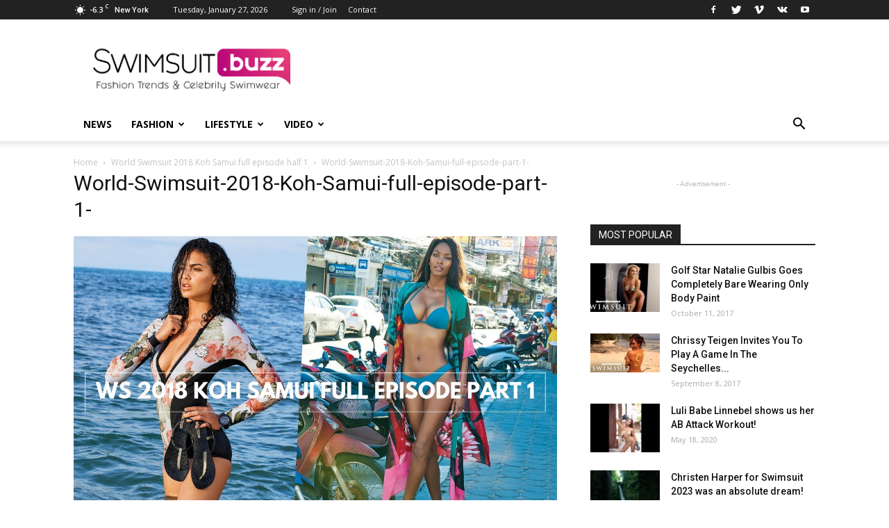

--- FILE ---
content_type: text/html; charset=UTF-8
request_url: https://swimsuit.buzz/world-swimsuit-2018-koh-samui-full-episode-half-1/world-swimsuit-2018-koh-samui-full-episode-part-1-2/
body_size: 18557
content:
<!doctype html >
<!--[if IE 8]>    <html class="ie8" lang="en"> <![endif]-->
<!--[if IE 9]>    <html class="ie9" lang="en"> <![endif]-->
<!--[if gt IE 8]><!--> <html lang="en-US"> <!--<![endif]-->
<head>
    <title>World-Swimsuit-2018-Koh-Samui-full-episode-part-1- Swimwear Buzz</title>
    <meta charset="UTF-8" />
    <meta name="viewport" content="width=device-width, initial-scale=1.0">
    <link rel="pingback" href="https://swimsuit.buzz/xmlrpc.php" />
    <meta name='robots' content='index, follow, max-image-preview:large, max-snippet:-1, max-video-preview:-1' />
<link rel="icon" type="image/png" href="https://swimsuit.buzz/wp-content/uploads/2017/10/swimsuit-logo-magenta-favicon.png">
	<!-- This site is optimized with the Yoast SEO plugin v26.8 - https://yoast.com/product/yoast-seo-wordpress/ -->
	<link rel="canonical" href="https://swimsuit.buzz/world-swimsuit-2018-koh-samui-full-episode-half-1/world-swimsuit-2018-koh-samui-full-episode-part-1-2/" />
	<meta property="og:locale" content="en_US" />
	<meta property="og:type" content="article" />
	<meta property="og:title" content="World-Swimsuit-2018-Koh-Samui-full-episode-part-1- Swimwear Buzz" />
	<meta property="og:url" content="https://swimsuit.buzz/world-swimsuit-2018-koh-samui-full-episode-half-1/world-swimsuit-2018-koh-samui-full-episode-part-1-2/" />
	<meta property="og:site_name" content="Swimwear Buzz" />
	<meta property="og:image" content="https://swimsuit.buzz/world-swimsuit-2018-koh-samui-full-episode-half-1/world-swimsuit-2018-koh-samui-full-episode-part-1-2" />
	<meta property="og:image:width" content="1280" />
	<meta property="og:image:height" content="720" />
	<meta property="og:image:type" content="image/jpeg" />
	<meta name="twitter:card" content="summary_large_image" />
	<script type="application/ld+json" class="yoast-schema-graph">{"@context":"https://schema.org","@graph":[{"@type":"WebPage","@id":"https://swimsuit.buzz/world-swimsuit-2018-koh-samui-full-episode-half-1/world-swimsuit-2018-koh-samui-full-episode-part-1-2/","url":"https://swimsuit.buzz/world-swimsuit-2018-koh-samui-full-episode-half-1/world-swimsuit-2018-koh-samui-full-episode-part-1-2/","name":"World-Swimsuit-2018-Koh-Samui-full-episode-part-1- Swimwear Buzz","isPartOf":{"@id":"https://swimsuit.buzz/#website"},"primaryImageOfPage":{"@id":"https://swimsuit.buzz/world-swimsuit-2018-koh-samui-full-episode-half-1/world-swimsuit-2018-koh-samui-full-episode-part-1-2/#primaryimage"},"image":{"@id":"https://swimsuit.buzz/world-swimsuit-2018-koh-samui-full-episode-half-1/world-swimsuit-2018-koh-samui-full-episode-part-1-2/#primaryimage"},"thumbnailUrl":"https://swimsuit.buzz/wp-content/uploads/2019/08/World-Swimsuit-2018-Koh-Samui-full-episode-part-1-.jpg","datePublished":"2019-08-30T20:00:27+00:00","breadcrumb":{"@id":"https://swimsuit.buzz/world-swimsuit-2018-koh-samui-full-episode-half-1/world-swimsuit-2018-koh-samui-full-episode-part-1-2/#breadcrumb"},"inLanguage":"en-US","potentialAction":[{"@type":"ReadAction","target":["https://swimsuit.buzz/world-swimsuit-2018-koh-samui-full-episode-half-1/world-swimsuit-2018-koh-samui-full-episode-part-1-2/"]}]},{"@type":"ImageObject","inLanguage":"en-US","@id":"https://swimsuit.buzz/world-swimsuit-2018-koh-samui-full-episode-half-1/world-swimsuit-2018-koh-samui-full-episode-part-1-2/#primaryimage","url":"https://swimsuit.buzz/wp-content/uploads/2019/08/World-Swimsuit-2018-Koh-Samui-full-episode-part-1-.jpg","contentUrl":"https://swimsuit.buzz/wp-content/uploads/2019/08/World-Swimsuit-2018-Koh-Samui-full-episode-part-1-.jpg","width":1280,"height":720},{"@type":"BreadcrumbList","@id":"https://swimsuit.buzz/world-swimsuit-2018-koh-samui-full-episode-half-1/world-swimsuit-2018-koh-samui-full-episode-part-1-2/#breadcrumb","itemListElement":[{"@type":"ListItem","position":1,"name":"Home","item":"https://swimsuit.buzz/"},{"@type":"ListItem","position":2,"name":"World Swimsuit 2018 Koh Samui full episode half 1","item":"https://swimsuit.buzz/world-swimsuit-2018-koh-samui-full-episode-half-1/"},{"@type":"ListItem","position":3,"name":"World-Swimsuit-2018-Koh-Samui-full-episode-part-1-"}]},{"@type":"WebSite","@id":"https://swimsuit.buzz/#website","url":"https://swimsuit.buzz/","name":"Swimwear Buzz","description":"Fashion Trends and Celebrity Style","potentialAction":[{"@type":"SearchAction","target":{"@type":"EntryPoint","urlTemplate":"https://swimsuit.buzz/?s={search_term_string}"},"query-input":{"@type":"PropertyValueSpecification","valueRequired":true,"valueName":"search_term_string"}}],"inLanguage":"en-US"}]}</script>
	<!-- / Yoast SEO plugin. -->


<link rel='dns-prefetch' href='//fonts.googleapis.com' />
<link rel="alternate" type="application/rss+xml" title="Swimwear Buzz &raquo; Feed" href="https://swimsuit.buzz/feed/" />
<link rel="alternate" type="application/rss+xml" title="Swimwear Buzz &raquo; Comments Feed" href="https://swimsuit.buzz/comments/feed/" />
<link rel="alternate" type="application/rss+xml" title="Swimwear Buzz &raquo; World-Swimsuit-2018-Koh-Samui-full-episode-part-1- Comments Feed" href="https://swimsuit.buzz/world-swimsuit-2018-koh-samui-full-episode-half-1/world-swimsuit-2018-koh-samui-full-episode-part-1-2/feed/" />
<link rel="alternate" title="oEmbed (JSON)" type="application/json+oembed" href="https://swimsuit.buzz/wp-json/oembed/1.0/embed?url=https%3A%2F%2Fswimsuit.buzz%2Fworld-swimsuit-2018-koh-samui-full-episode-half-1%2Fworld-swimsuit-2018-koh-samui-full-episode-part-1-2%2F" />
<link rel="alternate" title="oEmbed (XML)" type="text/xml+oembed" href="https://swimsuit.buzz/wp-json/oembed/1.0/embed?url=https%3A%2F%2Fswimsuit.buzz%2Fworld-swimsuit-2018-koh-samui-full-episode-half-1%2Fworld-swimsuit-2018-koh-samui-full-episode-part-1-2%2F&#038;format=xml" />
		
	<style id='wp-img-auto-sizes-contain-inline-css' type='text/css'>
img:is([sizes=auto i],[sizes^="auto," i]){contain-intrinsic-size:3000px 1500px}
/*# sourceURL=wp-img-auto-sizes-contain-inline-css */
</style>
<style id='wp-emoji-styles-inline-css' type='text/css'>

	img.wp-smiley, img.emoji {
		display: inline !important;
		border: none !important;
		box-shadow: none !important;
		height: 1em !important;
		width: 1em !important;
		margin: 0 0.07em !important;
		vertical-align: -0.1em !important;
		background: none !important;
		padding: 0 !important;
	}
/*# sourceURL=wp-emoji-styles-inline-css */
</style>
<style id='wp-block-library-inline-css' type='text/css'>
:root{--wp-block-synced-color:#7a00df;--wp-block-synced-color--rgb:122,0,223;--wp-bound-block-color:var(--wp-block-synced-color);--wp-editor-canvas-background:#ddd;--wp-admin-theme-color:#007cba;--wp-admin-theme-color--rgb:0,124,186;--wp-admin-theme-color-darker-10:#006ba1;--wp-admin-theme-color-darker-10--rgb:0,107,160.5;--wp-admin-theme-color-darker-20:#005a87;--wp-admin-theme-color-darker-20--rgb:0,90,135;--wp-admin-border-width-focus:2px}@media (min-resolution:192dpi){:root{--wp-admin-border-width-focus:1.5px}}.wp-element-button{cursor:pointer}:root .has-very-light-gray-background-color{background-color:#eee}:root .has-very-dark-gray-background-color{background-color:#313131}:root .has-very-light-gray-color{color:#eee}:root .has-very-dark-gray-color{color:#313131}:root .has-vivid-green-cyan-to-vivid-cyan-blue-gradient-background{background:linear-gradient(135deg,#00d084,#0693e3)}:root .has-purple-crush-gradient-background{background:linear-gradient(135deg,#34e2e4,#4721fb 50%,#ab1dfe)}:root .has-hazy-dawn-gradient-background{background:linear-gradient(135deg,#faaca8,#dad0ec)}:root .has-subdued-olive-gradient-background{background:linear-gradient(135deg,#fafae1,#67a671)}:root .has-atomic-cream-gradient-background{background:linear-gradient(135deg,#fdd79a,#004a59)}:root .has-nightshade-gradient-background{background:linear-gradient(135deg,#330968,#31cdcf)}:root .has-midnight-gradient-background{background:linear-gradient(135deg,#020381,#2874fc)}:root{--wp--preset--font-size--normal:16px;--wp--preset--font-size--huge:42px}.has-regular-font-size{font-size:1em}.has-larger-font-size{font-size:2.625em}.has-normal-font-size{font-size:var(--wp--preset--font-size--normal)}.has-huge-font-size{font-size:var(--wp--preset--font-size--huge)}.has-text-align-center{text-align:center}.has-text-align-left{text-align:left}.has-text-align-right{text-align:right}.has-fit-text{white-space:nowrap!important}#end-resizable-editor-section{display:none}.aligncenter{clear:both}.items-justified-left{justify-content:flex-start}.items-justified-center{justify-content:center}.items-justified-right{justify-content:flex-end}.items-justified-space-between{justify-content:space-between}.screen-reader-text{border:0;clip-path:inset(50%);height:1px;margin:-1px;overflow:hidden;padding:0;position:absolute;width:1px;word-wrap:normal!important}.screen-reader-text:focus{background-color:#ddd;clip-path:none;color:#444;display:block;font-size:1em;height:auto;left:5px;line-height:normal;padding:15px 23px 14px;text-decoration:none;top:5px;width:auto;z-index:100000}html :where(.has-border-color){border-style:solid}html :where([style*=border-top-color]){border-top-style:solid}html :where([style*=border-right-color]){border-right-style:solid}html :where([style*=border-bottom-color]){border-bottom-style:solid}html :where([style*=border-left-color]){border-left-style:solid}html :where([style*=border-width]){border-style:solid}html :where([style*=border-top-width]){border-top-style:solid}html :where([style*=border-right-width]){border-right-style:solid}html :where([style*=border-bottom-width]){border-bottom-style:solid}html :where([style*=border-left-width]){border-left-style:solid}html :where(img[class*=wp-image-]){height:auto;max-width:100%}:where(figure){margin:0 0 1em}html :where(.is-position-sticky){--wp-admin--admin-bar--position-offset:var(--wp-admin--admin-bar--height,0px)}@media screen and (max-width:600px){html :where(.is-position-sticky){--wp-admin--admin-bar--position-offset:0px}}

/*# sourceURL=wp-block-library-inline-css */
</style><style id='global-styles-inline-css' type='text/css'>
:root{--wp--preset--aspect-ratio--square: 1;--wp--preset--aspect-ratio--4-3: 4/3;--wp--preset--aspect-ratio--3-4: 3/4;--wp--preset--aspect-ratio--3-2: 3/2;--wp--preset--aspect-ratio--2-3: 2/3;--wp--preset--aspect-ratio--16-9: 16/9;--wp--preset--aspect-ratio--9-16: 9/16;--wp--preset--color--black: #000000;--wp--preset--color--cyan-bluish-gray: #abb8c3;--wp--preset--color--white: #ffffff;--wp--preset--color--pale-pink: #f78da7;--wp--preset--color--vivid-red: #cf2e2e;--wp--preset--color--luminous-vivid-orange: #ff6900;--wp--preset--color--luminous-vivid-amber: #fcb900;--wp--preset--color--light-green-cyan: #7bdcb5;--wp--preset--color--vivid-green-cyan: #00d084;--wp--preset--color--pale-cyan-blue: #8ed1fc;--wp--preset--color--vivid-cyan-blue: #0693e3;--wp--preset--color--vivid-purple: #9b51e0;--wp--preset--gradient--vivid-cyan-blue-to-vivid-purple: linear-gradient(135deg,rgb(6,147,227) 0%,rgb(155,81,224) 100%);--wp--preset--gradient--light-green-cyan-to-vivid-green-cyan: linear-gradient(135deg,rgb(122,220,180) 0%,rgb(0,208,130) 100%);--wp--preset--gradient--luminous-vivid-amber-to-luminous-vivid-orange: linear-gradient(135deg,rgb(252,185,0) 0%,rgb(255,105,0) 100%);--wp--preset--gradient--luminous-vivid-orange-to-vivid-red: linear-gradient(135deg,rgb(255,105,0) 0%,rgb(207,46,46) 100%);--wp--preset--gradient--very-light-gray-to-cyan-bluish-gray: linear-gradient(135deg,rgb(238,238,238) 0%,rgb(169,184,195) 100%);--wp--preset--gradient--cool-to-warm-spectrum: linear-gradient(135deg,rgb(74,234,220) 0%,rgb(151,120,209) 20%,rgb(207,42,186) 40%,rgb(238,44,130) 60%,rgb(251,105,98) 80%,rgb(254,248,76) 100%);--wp--preset--gradient--blush-light-purple: linear-gradient(135deg,rgb(255,206,236) 0%,rgb(152,150,240) 100%);--wp--preset--gradient--blush-bordeaux: linear-gradient(135deg,rgb(254,205,165) 0%,rgb(254,45,45) 50%,rgb(107,0,62) 100%);--wp--preset--gradient--luminous-dusk: linear-gradient(135deg,rgb(255,203,112) 0%,rgb(199,81,192) 50%,rgb(65,88,208) 100%);--wp--preset--gradient--pale-ocean: linear-gradient(135deg,rgb(255,245,203) 0%,rgb(182,227,212) 50%,rgb(51,167,181) 100%);--wp--preset--gradient--electric-grass: linear-gradient(135deg,rgb(202,248,128) 0%,rgb(113,206,126) 100%);--wp--preset--gradient--midnight: linear-gradient(135deg,rgb(2,3,129) 0%,rgb(40,116,252) 100%);--wp--preset--font-size--small: 13px;--wp--preset--font-size--medium: 20px;--wp--preset--font-size--large: 36px;--wp--preset--font-size--x-large: 42px;--wp--preset--spacing--20: 0.44rem;--wp--preset--spacing--30: 0.67rem;--wp--preset--spacing--40: 1rem;--wp--preset--spacing--50: 1.5rem;--wp--preset--spacing--60: 2.25rem;--wp--preset--spacing--70: 3.38rem;--wp--preset--spacing--80: 5.06rem;--wp--preset--shadow--natural: 6px 6px 9px rgba(0, 0, 0, 0.2);--wp--preset--shadow--deep: 12px 12px 50px rgba(0, 0, 0, 0.4);--wp--preset--shadow--sharp: 6px 6px 0px rgba(0, 0, 0, 0.2);--wp--preset--shadow--outlined: 6px 6px 0px -3px rgb(255, 255, 255), 6px 6px rgb(0, 0, 0);--wp--preset--shadow--crisp: 6px 6px 0px rgb(0, 0, 0);}:where(.is-layout-flex){gap: 0.5em;}:where(.is-layout-grid){gap: 0.5em;}body .is-layout-flex{display: flex;}.is-layout-flex{flex-wrap: wrap;align-items: center;}.is-layout-flex > :is(*, div){margin: 0;}body .is-layout-grid{display: grid;}.is-layout-grid > :is(*, div){margin: 0;}:where(.wp-block-columns.is-layout-flex){gap: 2em;}:where(.wp-block-columns.is-layout-grid){gap: 2em;}:where(.wp-block-post-template.is-layout-flex){gap: 1.25em;}:where(.wp-block-post-template.is-layout-grid){gap: 1.25em;}.has-black-color{color: var(--wp--preset--color--black) !important;}.has-cyan-bluish-gray-color{color: var(--wp--preset--color--cyan-bluish-gray) !important;}.has-white-color{color: var(--wp--preset--color--white) !important;}.has-pale-pink-color{color: var(--wp--preset--color--pale-pink) !important;}.has-vivid-red-color{color: var(--wp--preset--color--vivid-red) !important;}.has-luminous-vivid-orange-color{color: var(--wp--preset--color--luminous-vivid-orange) !important;}.has-luminous-vivid-amber-color{color: var(--wp--preset--color--luminous-vivid-amber) !important;}.has-light-green-cyan-color{color: var(--wp--preset--color--light-green-cyan) !important;}.has-vivid-green-cyan-color{color: var(--wp--preset--color--vivid-green-cyan) !important;}.has-pale-cyan-blue-color{color: var(--wp--preset--color--pale-cyan-blue) !important;}.has-vivid-cyan-blue-color{color: var(--wp--preset--color--vivid-cyan-blue) !important;}.has-vivid-purple-color{color: var(--wp--preset--color--vivid-purple) !important;}.has-black-background-color{background-color: var(--wp--preset--color--black) !important;}.has-cyan-bluish-gray-background-color{background-color: var(--wp--preset--color--cyan-bluish-gray) !important;}.has-white-background-color{background-color: var(--wp--preset--color--white) !important;}.has-pale-pink-background-color{background-color: var(--wp--preset--color--pale-pink) !important;}.has-vivid-red-background-color{background-color: var(--wp--preset--color--vivid-red) !important;}.has-luminous-vivid-orange-background-color{background-color: var(--wp--preset--color--luminous-vivid-orange) !important;}.has-luminous-vivid-amber-background-color{background-color: var(--wp--preset--color--luminous-vivid-amber) !important;}.has-light-green-cyan-background-color{background-color: var(--wp--preset--color--light-green-cyan) !important;}.has-vivid-green-cyan-background-color{background-color: var(--wp--preset--color--vivid-green-cyan) !important;}.has-pale-cyan-blue-background-color{background-color: var(--wp--preset--color--pale-cyan-blue) !important;}.has-vivid-cyan-blue-background-color{background-color: var(--wp--preset--color--vivid-cyan-blue) !important;}.has-vivid-purple-background-color{background-color: var(--wp--preset--color--vivid-purple) !important;}.has-black-border-color{border-color: var(--wp--preset--color--black) !important;}.has-cyan-bluish-gray-border-color{border-color: var(--wp--preset--color--cyan-bluish-gray) !important;}.has-white-border-color{border-color: var(--wp--preset--color--white) !important;}.has-pale-pink-border-color{border-color: var(--wp--preset--color--pale-pink) !important;}.has-vivid-red-border-color{border-color: var(--wp--preset--color--vivid-red) !important;}.has-luminous-vivid-orange-border-color{border-color: var(--wp--preset--color--luminous-vivid-orange) !important;}.has-luminous-vivid-amber-border-color{border-color: var(--wp--preset--color--luminous-vivid-amber) !important;}.has-light-green-cyan-border-color{border-color: var(--wp--preset--color--light-green-cyan) !important;}.has-vivid-green-cyan-border-color{border-color: var(--wp--preset--color--vivid-green-cyan) !important;}.has-pale-cyan-blue-border-color{border-color: var(--wp--preset--color--pale-cyan-blue) !important;}.has-vivid-cyan-blue-border-color{border-color: var(--wp--preset--color--vivid-cyan-blue) !important;}.has-vivid-purple-border-color{border-color: var(--wp--preset--color--vivid-purple) !important;}.has-vivid-cyan-blue-to-vivid-purple-gradient-background{background: var(--wp--preset--gradient--vivid-cyan-blue-to-vivid-purple) !important;}.has-light-green-cyan-to-vivid-green-cyan-gradient-background{background: var(--wp--preset--gradient--light-green-cyan-to-vivid-green-cyan) !important;}.has-luminous-vivid-amber-to-luminous-vivid-orange-gradient-background{background: var(--wp--preset--gradient--luminous-vivid-amber-to-luminous-vivid-orange) !important;}.has-luminous-vivid-orange-to-vivid-red-gradient-background{background: var(--wp--preset--gradient--luminous-vivid-orange-to-vivid-red) !important;}.has-very-light-gray-to-cyan-bluish-gray-gradient-background{background: var(--wp--preset--gradient--very-light-gray-to-cyan-bluish-gray) !important;}.has-cool-to-warm-spectrum-gradient-background{background: var(--wp--preset--gradient--cool-to-warm-spectrum) !important;}.has-blush-light-purple-gradient-background{background: var(--wp--preset--gradient--blush-light-purple) !important;}.has-blush-bordeaux-gradient-background{background: var(--wp--preset--gradient--blush-bordeaux) !important;}.has-luminous-dusk-gradient-background{background: var(--wp--preset--gradient--luminous-dusk) !important;}.has-pale-ocean-gradient-background{background: var(--wp--preset--gradient--pale-ocean) !important;}.has-electric-grass-gradient-background{background: var(--wp--preset--gradient--electric-grass) !important;}.has-midnight-gradient-background{background: var(--wp--preset--gradient--midnight) !important;}.has-small-font-size{font-size: var(--wp--preset--font-size--small) !important;}.has-medium-font-size{font-size: var(--wp--preset--font-size--medium) !important;}.has-large-font-size{font-size: var(--wp--preset--font-size--large) !important;}.has-x-large-font-size{font-size: var(--wp--preset--font-size--x-large) !important;}
/*# sourceURL=global-styles-inline-css */
</style>

<style id='classic-theme-styles-inline-css' type='text/css'>
/*! This file is auto-generated */
.wp-block-button__link{color:#fff;background-color:#32373c;border-radius:9999px;box-shadow:none;text-decoration:none;padding:calc(.667em + 2px) calc(1.333em + 2px);font-size:1.125em}.wp-block-file__button{background:#32373c;color:#fff;text-decoration:none}
/*# sourceURL=/wp-includes/css/classic-themes.min.css */
</style>
<link rel='stylesheet' id='contact-form-7-css' href='https://swimsuit.buzz/wp-content/plugins/contact-form-7/includes/css/styles.css?ver=6.1.4' type='text/css' media='all' />
<link rel='stylesheet' id='video-blogster-pro-frontend-css' href='https://swimsuit.buzz/wp-content/plugins/video-blogster-pro/video-blogster-frontend.css?ver=4.9.0.4' type='text/css' media='all' />
<link rel='stylesheet' id='wp-postratings-css' href='https://swimsuit.buzz/wp-content/plugins/wp-postratings/css/postratings-css.css?ver=1.91.2' type='text/css' media='all' />
<link rel='stylesheet' id='google-fonts-style-css' href='https://fonts.googleapis.com/css?family=Open+Sans%3A300italic%2C400%2C400italic%2C600%2C600italic%2C700%7CRoboto%3A300%2C400%2C400italic%2C500%2C500italic%2C700%2C900&#038;ver=8.1' type='text/css' media='all' />
<link rel='stylesheet' id='td-theme-css' href='https://swimsuit.buzz/wp-content/themes/Newspaper/style.css?ver=8.1' type='text/css' media='all' />
<link rel='stylesheet' id='wp-paginate-css' href='https://swimsuit.buzz/wp-content/plugins/wp-paginate/css/wp-paginate.css?ver=2.2.4' type='text/css' media='screen' />
<script type="text/javascript" src="https://swimsuit.buzz/wp-includes/js/jquery/jquery.min.js?ver=3.7.1" id="jquery-core-js"></script>
<script type="text/javascript" src="https://swimsuit.buzz/wp-includes/js/jquery/jquery-migrate.min.js?ver=3.4.1" id="jquery-migrate-js"></script>
<link rel="https://api.w.org/" href="https://swimsuit.buzz/wp-json/" /><link rel="alternate" title="JSON" type="application/json" href="https://swimsuit.buzz/wp-json/wp/v2/media/10198" /><link rel="EditURI" type="application/rsd+xml" title="RSD" href="https://swimsuit.buzz/xmlrpc.php?rsd" />
<meta name="generator" content="WordPress 6.9" />
<link rel='shortlink' href='https://swimsuit.buzz/?p=10198' />
<!--[if lt IE 9]><script src="https://html5shim.googlecode.com/svn/trunk/html5.js"></script><![endif]-->
    
<!-- JS generated by theme -->

<script>
    
    

	    var tdBlocksArray = []; //here we store all the items for the current page

	    //td_block class - each ajax block uses a object of this class for requests
	    function tdBlock() {
		    this.id = '';
		    this.block_type = 1; //block type id (1-234 etc)
		    this.atts = '';
		    this.td_column_number = '';
		    this.td_current_page = 1; //
		    this.post_count = 0; //from wp
		    this.found_posts = 0; //from wp
		    this.max_num_pages = 0; //from wp
		    this.td_filter_value = ''; //current live filter value
		    this.is_ajax_running = false;
		    this.td_user_action = ''; // load more or infinite loader (used by the animation)
		    this.header_color = '';
		    this.ajax_pagination_infinite_stop = ''; //show load more at page x
	    }


        // td_js_generator - mini detector
        (function(){
            var htmlTag = document.getElementsByTagName("html")[0];

            if ( navigator.userAgent.indexOf("MSIE 10.0") > -1 ) {
                htmlTag.className += ' ie10';
            }

            if ( !!navigator.userAgent.match(/Trident.*rv\:11\./) ) {
                htmlTag.className += ' ie11';
            }

            if ( /(iPad|iPhone|iPod)/g.test(navigator.userAgent) ) {
                htmlTag.className += ' td-md-is-ios';
            }

            var user_agent = navigator.userAgent.toLowerCase();
            if ( user_agent.indexOf("android") > -1 ) {
                htmlTag.className += ' td-md-is-android';
            }

            if ( -1 !== navigator.userAgent.indexOf('Mac OS X')  ) {
                htmlTag.className += ' td-md-is-os-x';
            }

            if ( /chrom(e|ium)/.test(navigator.userAgent.toLowerCase()) ) {
               htmlTag.className += ' td-md-is-chrome';
            }

            if ( -1 !== navigator.userAgent.indexOf('Firefox') ) {
                htmlTag.className += ' td-md-is-firefox';
            }

            if ( -1 !== navigator.userAgent.indexOf('Safari') && -1 === navigator.userAgent.indexOf('Chrome') ) {
                htmlTag.className += ' td-md-is-safari';
            }

            if( -1 !== navigator.userAgent.indexOf('IEMobile') ){
                htmlTag.className += ' td-md-is-iemobile';
            }

        })();




        var tdLocalCache = {};

        ( function () {
            "use strict";

            tdLocalCache = {
                data: {},
                remove: function (resource_id) {
                    delete tdLocalCache.data[resource_id];
                },
                exist: function (resource_id) {
                    return tdLocalCache.data.hasOwnProperty(resource_id) && tdLocalCache.data[resource_id] !== null;
                },
                get: function (resource_id) {
                    return tdLocalCache.data[resource_id];
                },
                set: function (resource_id, cachedData) {
                    tdLocalCache.remove(resource_id);
                    tdLocalCache.data[resource_id] = cachedData;
                }
            };
        })();

    
    
var tds_login_sing_in_widget="show";
var td_viewport_interval_list=[{"limitBottom":767,"sidebarWidth":228},{"limitBottom":1018,"sidebarWidth":300},{"limitBottom":1140,"sidebarWidth":324}];
var td_animation_stack_effect="type0";
var tds_animation_stack=true;
var td_animation_stack_specific_selectors=".entry-thumb, img";
var td_animation_stack_general_selectors=".td-animation-stack img, .td-animation-stack .entry-thumb, .post img";
var td_ajax_url="https:\/\/swimsuit.buzz\/wp-admin\/admin-ajax.php?td_theme_name=Newspaper&v=8.1";
var td_get_template_directory_uri="https:\/\/swimsuit.buzz\/wp-content\/themes\/Newspaper";
var tds_snap_menu="smart_snap_always";
var tds_logo_on_sticky="show_header_logo";
var tds_header_style="";
var td_please_wait="Please wait...";
var td_email_user_pass_incorrect="User or password incorrect!";
var td_email_user_incorrect="Email or username incorrect!";
var td_email_incorrect="Email incorrect!";
var tds_more_articles_on_post_enable="show";
var tds_more_articles_on_post_time_to_wait="";
var tds_more_articles_on_post_pages_distance_from_top=0;
var tds_theme_color_site_wide="#4db2ec";
var tds_smart_sidebar="enabled";
var tdThemeName="Newspaper";
var td_magnific_popup_translation_tPrev="Previous (Left arrow key)";
var td_magnific_popup_translation_tNext="Next (Right arrow key)";
var td_magnific_popup_translation_tCounter="%curr% of %total%";
var td_magnific_popup_translation_ajax_tError="The content from %url% could not be loaded.";
var td_magnific_popup_translation_image_tError="The image #%curr% could not be loaded.";
var td_ad_background_click_link="";
var td_ad_background_click_target="";
</script>

<!-- Global site tag (gtag.js) - Google Analytics -->
<script async src="https://www.googletagmanager.com/gtag/js?id=UA-106755881-6"></script>
<script>
  window.dataLayer = window.dataLayer || [];
  function gtag(){dataLayer.push(arguments);}
  gtag('js', new Date());

  gtag('config', 'UA-106755881-6');
</script>
<script type="application/ld+json">
                        {
                            "@context": "http://schema.org",
                            "@type": "BreadcrumbList",
                            "itemListElement": [{
                            "@type": "ListItem",
                            "position": 1,
                                "item": {
                                "@type": "WebSite",
                                "@id": "https://swimsuit.buzz/",
                                "name": "Home"                                               
                            }
                        },{
                            "@type": "ListItem",
                            "position": 2,
                                "item": {
                                "@type": "WebPage",
                                "@id": "https://swimsuit.buzz/world-swimsuit-2018-koh-samui-full-episode-half-1/",
                                "name": "World Swimsuit 2018 Koh Samui full episode half 1"
                            }
                        },{
                            "@type": "ListItem",
                            "position": 3,
                                "item": {
                                "@type": "WebPage",
                                "@id": "",
                                "name": "World-Swimsuit-2018-Koh-Samui-full-episode-part-1-"                                
                            }
                        }    ]
                        }
                       </script></head>

<body class="attachment wp-singular attachment-template-default single single-attachment postid-10198 attachmentid-10198 attachment-jpeg wp-theme-Newspaper world-swimsuit-2018-koh-samui-full-episode-part-1-2 global-block-template-1 td-animation-stack-type0 td-full-layout" itemscope="itemscope" itemtype="https://schema.org/WebPage">

        <div class="td-scroll-up"><i class="td-icon-menu-up"></i></div>
    
    <div class="td-menu-background"></div>
<div id="td-mobile-nav">
    <div class="td-mobile-container">
        <!-- mobile menu top section -->
        <div class="td-menu-socials-wrap">
            <!-- socials -->
            <div class="td-menu-socials">
                
        <span class="td-social-icon-wrap">
            <a target="_blank" href="#" title="Facebook">
                <i class="td-icon-font td-icon-facebook"></i>
            </a>
        </span>
        <span class="td-social-icon-wrap">
            <a target="_blank" href="#swimsuitbuzz" title="Twitter">
                <i class="td-icon-font td-icon-twitter"></i>
            </a>
        </span>
        <span class="td-social-icon-wrap">
            <a target="_blank" href="#" title="Vimeo">
                <i class="td-icon-font td-icon-vimeo"></i>
            </a>
        </span>
        <span class="td-social-icon-wrap">
            <a target="_blank" href="#" title="VKontakte">
                <i class="td-icon-font td-icon-vk"></i>
            </a>
        </span>
        <span class="td-social-icon-wrap">
            <a target="_blank" href="#swimsuitbuzz" title="Youtube">
                <i class="td-icon-font td-icon-youtube"></i>
            </a>
        </span>            </div>
            <!-- close button -->
            <div class="td-mobile-close">
                <a href="#"><i class="td-icon-close-mobile"></i></a>
            </div>
        </div>

        <!-- login section -->
                    <div class="td-menu-login-section">
                
    <div class="td-guest-wrap">
        <div class="td-menu-avatar"><div class="td-avatar-container"><img alt='' src='https://secure.gravatar.com/avatar/?s=80&#038;d=mm&#038;r=g' srcset='https://secure.gravatar.com/avatar/?s=160&#038;d=mm&#038;r=g 2x' class='avatar avatar-80 photo avatar-default' height='80' width='80' decoding='async'/></div></div>
        <div class="td-menu-login"><a id="login-link-mob">Sign in</a></div>
    </div>
            </div>
        
        <!-- menu section -->
        <div class="td-mobile-content">
            <div class="menu-td-demo-header-menu-container"><ul id="menu-td-demo-header-menu" class="td-mobile-main-menu"><li id="menu-item-7823" class="menu-item menu-item-type-post_type menu-item-object-page menu-item-home menu-item-first menu-item-7823"><a href="https://swimsuit.buzz/">News</a></li>
<li id="menu-item-7824" class="menu-item menu-item-type-custom menu-item-object-custom menu-item-7824"><a href="#">Fashion</a></li>
<li id="menu-item-7826" class="menu-item menu-item-type-custom menu-item-object-custom menu-item-7826"><a href="#">Lifestyle</a></li>
<li id="menu-item-7827" class="menu-item menu-item-type-custom menu-item-object-custom menu-item-7827"><a href="#">Video</a></li>
</ul></div>        </div>
    </div>

    <!-- register/login section -->
            <div id="login-form-mobile" class="td-register-section">
            
            <div id="td-login-mob" class="td-login-animation td-login-hide-mob">
            	<!-- close button -->
	            <div class="td-login-close">
	                <a href="#" class="td-back-button"><i class="td-icon-read-down"></i></a>
	                <div class="td-login-title">Sign in</div>
	                <!-- close button -->
		            <div class="td-mobile-close">
		                <a href="#"><i class="td-icon-close-mobile"></i></a>
		            </div>
	            </div>
	            <div class="td-login-form-wrap">
	                <div class="td-login-panel-title"><span>Welcome!</span>Log into your account</div>
	                <div class="td_display_err"></div>
	                <div class="td-login-inputs"><input class="td-login-input" type="text" name="login_email" id="login_email-mob" value="" required><label>your username</label></div>
	                <div class="td-login-inputs"><input class="td-login-input" type="password" name="login_pass" id="login_pass-mob" value="" required><label>your password</label></div>
	                <input type="button" name="login_button" id="login_button-mob" class="td-login-button" value="LOG IN">
	                <div class="td-login-info-text"><a href="#" id="forgot-pass-link-mob">Forgot your password?</a></div>
                </div>
            </div>

            

            <div id="td-forgot-pass-mob" class="td-login-animation td-login-hide-mob">
                <!-- close button -->
	            <div class="td-forgot-pass-close">
	                <a href="#" class="td-back-button"><i class="td-icon-read-down"></i></a>
	                <div class="td-login-title">Password recovery</div>
	            </div>
	            <div class="td-login-form-wrap">
	                <div class="td-login-panel-title">Recover your password</div>
	                <div class="td_display_err"></div>
	                <div class="td-login-inputs"><input class="td-login-input" type="text" name="forgot_email" id="forgot_email-mob" value="" required><label>your email</label></div>
	                <input type="button" name="forgot_button" id="forgot_button-mob" class="td-login-button" value="Send My Pass">
                </div>
            </div>
        </div>
    </div>    <div class="td-search-background"></div>
<div class="td-search-wrap-mob">
	<div class="td-drop-down-search" aria-labelledby="td-header-search-button">
		<form method="get" class="td-search-form" action="https://swimsuit.buzz/">
			<!-- close button -->
			<div class="td-search-close">
				<a href="#"><i class="td-icon-close-mobile"></i></a>
			</div>
			<div role="search" class="td-search-input">
				<span>Search</span>
				<input id="td-header-search-mob" type="text" value="" name="s" autocomplete="off" />
			</div>
		</form>
		<div id="td-aj-search-mob"></div>
	</div>
</div>    
    
    <div id="td-outer-wrap" class="td-theme-wrap">
    
        <!--
Header style 1
-->
<div class="td-header-wrap td-header-style-1">

    <div class="td-header-top-menu-full td-container-wrap ">
        <div class="td-container td-header-row td-header-top-menu">
            
    <div class="top-bar-style-1">
        
<div class="td-header-sp-top-menu">


	<!-- td weather source: cache -->		<div class="td-weather-top-widget" id="td_top_weather_uid">
			<i class="td-icons clear-sky-d"></i>
			<div class="td-weather-now" data-block-uid="td_top_weather_uid">
				<span class="td-big-degrees">-6.3</span>
				<span class="td-weather-unit">C</span>
			</div>
			<div class="td-weather-header">
				<div class="td-weather-city">New York</div>
			</div>
		</div>
		        <div class="td_data_time">
            <div >

                Tuesday, January 27, 2026
            </div>
        </div>
    <ul class="top-header-menu td_ul_login"><li class="menu-item"><a class="td-login-modal-js menu-item" href="#login-form" data-effect="mpf-td-login-effect">Sign in / Join</a><span class="td-sp-ico-login td_sp_login_ico_style"></span></li></ul><div class="menu-top-container"><ul id="menu-td-demo-top-menu" class="top-header-menu"><li id="menu-item-7803" class="menu-item menu-item-type-post_type menu-item-object-page menu-item-first td-menu-item td-normal-menu menu-item-7803"><a href="https://swimsuit.buzz/contact/">Contact</a></li>
</ul></div></div>
        <div class="td-header-sp-top-widget">
    
        <span class="td-social-icon-wrap">
            <a target="_blank" href="#" title="Facebook">
                <i class="td-icon-font td-icon-facebook"></i>
            </a>
        </span>
        <span class="td-social-icon-wrap">
            <a target="_blank" href="#swimsuitbuzz" title="Twitter">
                <i class="td-icon-font td-icon-twitter"></i>
            </a>
        </span>
        <span class="td-social-icon-wrap">
            <a target="_blank" href="#" title="Vimeo">
                <i class="td-icon-font td-icon-vimeo"></i>
            </a>
        </span>
        <span class="td-social-icon-wrap">
            <a target="_blank" href="#" title="VKontakte">
                <i class="td-icon-font td-icon-vk"></i>
            </a>
        </span>
        <span class="td-social-icon-wrap">
            <a target="_blank" href="#swimsuitbuzz" title="Youtube">
                <i class="td-icon-font td-icon-youtube"></i>
            </a>
        </span></div>
    </div>

<!-- LOGIN MODAL -->

                <div  id="login-form" class="white-popup-block mfp-hide mfp-with-anim">
                    <div class="td-login-wrap">
                        <a href="#" class="td-back-button"><i class="td-icon-modal-back"></i></a>
                        <div id="td-login-div" class="td-login-form-div td-display-block">
                            <div class="td-login-panel-title">Sign in</div>
                            <div class="td-login-panel-descr">Welcome! Log into your account</div>
                            <div class="td_display_err"></div>
                            <div class="td-login-inputs"><input class="td-login-input" type="text" name="login_email" id="login_email" value="" required><label>your username</label></div>
	                        <div class="td-login-inputs"><input class="td-login-input" type="password" name="login_pass" id="login_pass" value="" required><label>your password</label></div>
                            <input type="button" name="login_button" id="login_button" class="wpb_button btn td-login-button" value="Login">
                            <div class="td-login-info-text"><a href="#" id="forgot-pass-link">Forgot your password? Get help</a></div>
                            
                        </div>

                        

                         <div id="td-forgot-pass-div" class="td-login-form-div td-display-none">
                            <div class="td-login-panel-title">Password recovery</div>
                            <div class="td-login-panel-descr">Recover your password</div>
                            <div class="td_display_err"></div>
                            <div class="td-login-inputs"><input class="td-login-input" type="text" name="forgot_email" id="forgot_email" value="" required><label>your email</label></div>
                            <input type="button" name="forgot_button" id="forgot_button" class="wpb_button btn td-login-button" value="Send My Password">
                            <div class="td-login-info-text">A password will be e-mailed to you.</div>
                        </div>
                    </div>
                </div>
                        </div>
    </div>

    <div class="td-banner-wrap-full td-logo-wrap-full td-container-wrap ">
        <div class="td-container td-header-row td-header-header">
            <div class="td-header-sp-logo">
                        <a class="td-main-logo" href="https://swimsuit.buzz/">
            <img class="td-retina-data" data-retina="https://swimsuit.buzz/wp-content/uploads/2017/10/swimsuit-logo-magenta-retina-300x99.png" src="https://swimsuit.buzz/wp-content/uploads/2017/10/swimsuit-logo-mag4-300x73.png" alt="Swimsuit Buzz" title="Fashion Trends and Celebrity Swimwear"/>
            <span class="td-visual-hidden">Swimwear Buzz</span>
        </a>
                </div>
            <div class="td-header-sp-recs">
                <div class="td-header-rec-wrap">
    <div class="td-a-rec td-a-rec-id-header  td_uid_1_6978fcd6a4235_rand td_block_template_1"><script type="text/javascript">
  ( function() {
    if (window.CHITIKA === undefined) { window.CHITIKA = { 'units' : [] }; };
    var unit = {"calltype":"async[2]","publisher":"gmc01","width":728,"height":90,"sid":"Chitika Default"};
    var placement_id = window.CHITIKA.units.length;
    window.CHITIKA.units.push(unit);
    document.write('<div id="chitikaAdBlock-' + placement_id + '"></div>');
}());
</script>
<script type="text/javascript" src="//cdn.chitika.net/getads.js" async></script></div>
</div>            </div>
        </div>
    </div>

    <div class="td-header-menu-wrap-full td-container-wrap ">
        <div class="td-header-menu-wrap td-header-gradient">
            <div class="td-container td-header-row td-header-main-menu">
                <div id="td-header-menu" role="navigation">
    <div id="td-top-mobile-toggle"><a href="#"><i class="td-icon-font td-icon-mobile"></i></a></div>
    <div class="td-main-menu-logo td-logo-in-header">
        		<a class="td-mobile-logo td-sticky-header" href="https://swimsuit.buzz/">
			<img class="td-retina-data" data-retina="https://swimsuit.buzz/wp-content/uploads/2017/10/swimsuit-logo-mage-mobile-retina.png" src="https://swimsuit.buzz/wp-content/uploads/2017/10/swimsuit-logo-mage-mobile.png" alt="Swimsuit Buzz" title="Fashion Trends and Celebrity Swimwear"/>
		</a>
			<a class="td-header-logo td-sticky-header" href="https://swimsuit.buzz/">
			<img class="td-retina-data" data-retina="https://swimsuit.buzz/wp-content/uploads/2017/10/swimsuit-logo-magenta-retina-300x99.png" src="https://swimsuit.buzz/wp-content/uploads/2017/10/swimsuit-logo-mag4-300x73.png" alt="Swimsuit Buzz" title="Fashion Trends and Celebrity Swimwear"/>
		</a>
	    </div>
    <div class="menu-td-demo-header-menu-container"><ul id="menu-td-demo-header-menu-1" class="sf-menu"><li class="menu-item menu-item-type-post_type menu-item-object-page menu-item-home menu-item-first td-menu-item td-normal-menu menu-item-7823"><a href="https://swimsuit.buzz/">News</a></li>
<li class="menu-item menu-item-type-custom menu-item-object-custom td-menu-item td-mega-menu menu-item-7824"><a href="#">Fashion</a>
<ul class="sub-menu">
	<li id="menu-item-0" class="menu-item-0"><div class="td-container-border"><div class="td-mega-grid"><div class="td_block_wrap td_block_mega_menu td_uid_2_6978fcd6a4596_rand td-no-subcats td_with_ajax_pagination td-pb-border-top td_block_template_1"  data-td-block-uid="td_uid_2_6978fcd6a4596" ><script>var block_td_uid_2_6978fcd6a4596 = new tdBlock();
block_td_uid_2_6978fcd6a4596.id = "td_uid_2_6978fcd6a4596";
block_td_uid_2_6978fcd6a4596.atts = '{"limit":"5","sort":"","post_ids":"","tag_slug":"","autors_id":"","installed_post_types":"","category_id":"9569","category_ids":"","custom_title":"","custom_url":"","show_child_cat":30,"sub_cat_ajax":"","ajax_pagination":"next_prev","header_color":"","header_text_color":"","ajax_pagination_infinite_stop":"","td_column_number":3,"td_ajax_preloading":"","td_ajax_filter_type":"td_category_ids_filter","td_ajax_filter_ids":"","td_filter_default_txt":"All","color_preset":"","border_top":"","class":"td_uid_2_6978fcd6a4596_rand","el_class":"","offset":"","css":"","tdc_css":"","tdc_css_class":"td_uid_2_6978fcd6a4596_rand","tdc_css_class_style":"td_uid_2_6978fcd6a4596_rand_style","live_filter":"","live_filter_cur_post_id":"","live_filter_cur_post_author":"","block_template_id":""}';
block_td_uid_2_6978fcd6a4596.td_column_number = "3";
block_td_uid_2_6978fcd6a4596.block_type = "td_block_mega_menu";
block_td_uid_2_6978fcd6a4596.post_count = "5";
block_td_uid_2_6978fcd6a4596.found_posts = "531";
block_td_uid_2_6978fcd6a4596.header_color = "";
block_td_uid_2_6978fcd6a4596.ajax_pagination_infinite_stop = "";
block_td_uid_2_6978fcd6a4596.max_num_pages = "107";
tdBlocksArray.push(block_td_uid_2_6978fcd6a4596);
</script><div id=td_uid_2_6978fcd6a4596 class="td_block_inner"><div class="td-mega-row"><div class="td-mega-span">
        <div class="td_module_mega_menu td_mod_mega_menu">
            <div class="td-module-image">
                <div class="td-module-thumb"><a href="https://swimsuit.buzz/arm-strengthening-with-peloton-teacher-tunde-oyeneyin/" rel="bookmark" title="Arm Strengthening with Peloton Teacher Tunde Oyeneyin"><img width="218" height="150" class="entry-thumb" src="https://swimsuit.buzz/wp-content/uploads/2026/01/Arm-Strengthening-with-Peloton-Instructor-Tunde-Oyeneyin--218x150.jpg" srcset="https://swimsuit.buzz/wp-content/uploads/2026/01/Arm-Strengthening-with-Peloton-Instructor-Tunde-Oyeneyin--218x150.jpg 218w, https://swimsuit.buzz/wp-content/uploads/2026/01/Arm-Strengthening-with-Peloton-Instructor-Tunde-Oyeneyin--100x70.jpg 100w" sizes="(max-width: 218px) 100vw, 218px" alt="" title="Arm Strengthening with Peloton Teacher Tunde Oyeneyin"/></a></div>                <a href="https://swimsuit.buzz/category/bikini-beach/" class="td-post-category">Bikini Beach</a>            </div>

            <div class="item-details">
                <h3 class="entry-title td-module-title"><a href="https://swimsuit.buzz/arm-strengthening-with-peloton-teacher-tunde-oyeneyin/" rel="bookmark" title="Arm Strengthening with Peloton Teacher Tunde Oyeneyin">Arm Strengthening with Peloton Teacher Tunde Oyeneyin</a></h3>            </div>
        </div>
        </div><div class="td-mega-span">
        <div class="td_module_mega_menu td_mod_mega_menu">
            <div class="td-module-image">
                <div class="td-module-thumb"><a href="https://swimsuit.buzz/10-minute-legs-booty-burn/" rel="bookmark" title="10 Minute Legs &#038; Booty Burn"><img width="218" height="150" class="entry-thumb" src="https://swimsuit.buzz/wp-content/uploads/2026/01/10-Minute-Legs-Booty-Burn--218x150.jpg" srcset="https://swimsuit.buzz/wp-content/uploads/2026/01/10-Minute-Legs-Booty-Burn--218x150.jpg 218w, https://swimsuit.buzz/wp-content/uploads/2026/01/10-Minute-Legs-Booty-Burn--100x70.jpg 100w" sizes="(max-width: 218px) 100vw, 218px" alt="" title="10 Minute Legs &#038; Booty Burn"/></a></div>                <a href="https://swimsuit.buzz/category/bikini-beach/" class="td-post-category">Bikini Beach</a>            </div>

            <div class="item-details">
                <h3 class="entry-title td-module-title"><a href="https://swimsuit.buzz/10-minute-legs-booty-burn/" rel="bookmark" title="10 Minute Legs &#038; Booty Burn">10 Minute Legs &#038; Booty Burn</a></h3>            </div>
        </div>
        </div><div class="td-mega-span">
        <div class="td_module_mega_menu td_mod_mega_menu">
            <div class="td-module-image">
                <div class="td-module-thumb"><a href="https://swimsuit.buzz/all-black-affair-%f0%9f%96%a4/" rel="bookmark" title="All Black Affair 🖤"><img width="218" height="150" class="entry-thumb" src="https://swimsuit.buzz/wp-content/uploads/2026/01/maxresdefault-6-218x150.jpg" srcset="https://swimsuit.buzz/wp-content/uploads/2026/01/maxresdefault-6-218x150.jpg 218w, https://swimsuit.buzz/wp-content/uploads/2026/01/maxresdefault-6-100x70.jpg 100w" sizes="(max-width: 218px) 100vw, 218px" alt="" title="All Black Affair 🖤"/></a></div>                <a href="https://swimsuit.buzz/category/bikini-beach/" class="td-post-category">Bikini Beach</a>            </div>

            <div class="item-details">
                <h3 class="entry-title td-module-title"><a href="https://swimsuit.buzz/all-black-affair-%f0%9f%96%a4/" rel="bookmark" title="All Black Affair 🖤">All Black Affair 🖤</a></h3>            </div>
        </div>
        </div><div class="td-mega-span">
        <div class="td_module_mega_menu td_mod_mega_menu">
            <div class="td-module-image">
                <div class="td-module-thumb"><a href="https://swimsuit.buzz/all-that-glitters-holiday%e2%9c%a8/" rel="bookmark" title="All That Glitters Holiday✨"><img width="218" height="150" class="entry-thumb" src="https://swimsuit.buzz/wp-content/uploads/2026/01/maxresdefault-7-218x150.jpg" srcset="https://swimsuit.buzz/wp-content/uploads/2026/01/maxresdefault-7-218x150.jpg 218w, https://swimsuit.buzz/wp-content/uploads/2026/01/maxresdefault-7-100x70.jpg 100w" sizes="(max-width: 218px) 100vw, 218px" alt="" title="All That Glitters Holiday✨"/></a></div>                <a href="https://swimsuit.buzz/category/bikini-beach/" class="td-post-category">Bikini Beach</a>            </div>

            <div class="item-details">
                <h3 class="entry-title td-module-title"><a href="https://swimsuit.buzz/all-that-glitters-holiday%e2%9c%a8/" rel="bookmark" title="All That Glitters Holiday✨">All That Glitters Holiday✨</a></h3>            </div>
        </div>
        </div><div class="td-mega-span">
        <div class="td_module_mega_menu td_mod_mega_menu">
            <div class="td-module-image">
                <div class="td-module-thumb"><a href="https://swimsuit.buzz/give-the-gift-of-glow%e2%9c%a8/" rel="bookmark" title="Give the Gift of Glow✨"><img width="218" height="150" class="entry-thumb" src="https://swimsuit.buzz/wp-content/uploads/2026/01/maxresdefault-8-218x150.jpg" srcset="https://swimsuit.buzz/wp-content/uploads/2026/01/maxresdefault-8-218x150.jpg 218w, https://swimsuit.buzz/wp-content/uploads/2026/01/maxresdefault-8-100x70.jpg 100w" sizes="(max-width: 218px) 100vw, 218px" alt="" title="Give the Gift of Glow✨"/></a></div>                <a href="https://swimsuit.buzz/category/bikini-beach/" class="td-post-category">Bikini Beach</a>            </div>

            <div class="item-details">
                <h3 class="entry-title td-module-title"><a href="https://swimsuit.buzz/give-the-gift-of-glow%e2%9c%a8/" rel="bookmark" title="Give the Gift of Glow✨">Give the Gift of Glow✨</a></h3>            </div>
        </div>
        </div></div></div><div class="td-next-prev-wrap"><a href="#" class="td-ajax-prev-page ajax-page-disabled" id="prev-page-td_uid_2_6978fcd6a4596" data-td_block_id="td_uid_2_6978fcd6a4596"><i class="td-icon-font td-icon-menu-left"></i></a><a href="#"  class="td-ajax-next-page" id="next-page-td_uid_2_6978fcd6a4596" data-td_block_id="td_uid_2_6978fcd6a4596"><i class="td-icon-font td-icon-menu-right"></i></a></div><div class="clearfix"></div></div> <!-- ./block1 --></div></div></li>
</ul>
</li>
<li class="menu-item menu-item-type-custom menu-item-object-custom td-menu-item td-mega-menu menu-item-7826"><a href="#">Lifestyle</a>
<ul class="sub-menu">
	<li class="menu-item-0"><div class="td-container-border"><div class="td-mega-grid"><div class="td_block_wrap td_block_mega_menu td_uid_3_6978fcd6a5ac1_rand td-no-subcats td_with_ajax_pagination td-pb-border-top td_block_template_1"  data-td-block-uid="td_uid_3_6978fcd6a5ac1" ><script>var block_td_uid_3_6978fcd6a5ac1 = new tdBlock();
block_td_uid_3_6978fcd6a5ac1.id = "td_uid_3_6978fcd6a5ac1";
block_td_uid_3_6978fcd6a5ac1.atts = '{"limit":"5","sort":"","post_ids":"","tag_slug":"","autors_id":"","installed_post_types":"","category_id":"9575","category_ids":"","custom_title":"","custom_url":"","show_child_cat":30,"sub_cat_ajax":"","ajax_pagination":"next_prev","header_color":"","header_text_color":"","ajax_pagination_infinite_stop":"","td_column_number":3,"td_ajax_preloading":"","td_ajax_filter_type":"td_category_ids_filter","td_ajax_filter_ids":"","td_filter_default_txt":"All","color_preset":"","border_top":"","class":"td_uid_3_6978fcd6a5ac1_rand","el_class":"","offset":"","css":"","tdc_css":"","tdc_css_class":"td_uid_3_6978fcd6a5ac1_rand","tdc_css_class_style":"td_uid_3_6978fcd6a5ac1_rand_style","live_filter":"","live_filter_cur_post_id":"","live_filter_cur_post_author":"","block_template_id":""}';
block_td_uid_3_6978fcd6a5ac1.td_column_number = "3";
block_td_uid_3_6978fcd6a5ac1.block_type = "td_block_mega_menu";
block_td_uid_3_6978fcd6a5ac1.post_count = "5";
block_td_uid_3_6978fcd6a5ac1.found_posts = "531";
block_td_uid_3_6978fcd6a5ac1.header_color = "";
block_td_uid_3_6978fcd6a5ac1.ajax_pagination_infinite_stop = "";
block_td_uid_3_6978fcd6a5ac1.max_num_pages = "107";
tdBlocksArray.push(block_td_uid_3_6978fcd6a5ac1);
</script><div id=td_uid_3_6978fcd6a5ac1 class="td_block_inner"><div class="td-mega-row"><div class="td-mega-span">
        <div class="td_module_mega_menu td_mod_mega_menu">
            <div class="td-module-image">
                <div class="td-module-thumb"><a href="https://swimsuit.buzz/arm-strengthening-with-peloton-teacher-tunde-oyeneyin/" rel="bookmark" title="Arm Strengthening with Peloton Teacher Tunde Oyeneyin"><img width="218" height="150" class="entry-thumb" src="https://swimsuit.buzz/wp-content/uploads/2026/01/Arm-Strengthening-with-Peloton-Instructor-Tunde-Oyeneyin--218x150.jpg" srcset="https://swimsuit.buzz/wp-content/uploads/2026/01/Arm-Strengthening-with-Peloton-Instructor-Tunde-Oyeneyin--218x150.jpg 218w, https://swimsuit.buzz/wp-content/uploads/2026/01/Arm-Strengthening-with-Peloton-Instructor-Tunde-Oyeneyin--100x70.jpg 100w" sizes="(max-width: 218px) 100vw, 218px" alt="" title="Arm Strengthening with Peloton Teacher Tunde Oyeneyin"/></a></div>                <a href="https://swimsuit.buzz/category/bikini-beach/" class="td-post-category">Bikini Beach</a>            </div>

            <div class="item-details">
                <h3 class="entry-title td-module-title"><a href="https://swimsuit.buzz/arm-strengthening-with-peloton-teacher-tunde-oyeneyin/" rel="bookmark" title="Arm Strengthening with Peloton Teacher Tunde Oyeneyin">Arm Strengthening with Peloton Teacher Tunde Oyeneyin</a></h3>            </div>
        </div>
        </div><div class="td-mega-span">
        <div class="td_module_mega_menu td_mod_mega_menu">
            <div class="td-module-image">
                <div class="td-module-thumb"><a href="https://swimsuit.buzz/10-minute-legs-booty-burn/" rel="bookmark" title="10 Minute Legs &#038; Booty Burn"><img width="218" height="150" class="entry-thumb" src="https://swimsuit.buzz/wp-content/uploads/2026/01/10-Minute-Legs-Booty-Burn--218x150.jpg" srcset="https://swimsuit.buzz/wp-content/uploads/2026/01/10-Minute-Legs-Booty-Burn--218x150.jpg 218w, https://swimsuit.buzz/wp-content/uploads/2026/01/10-Minute-Legs-Booty-Burn--100x70.jpg 100w" sizes="(max-width: 218px) 100vw, 218px" alt="" title="10 Minute Legs &#038; Booty Burn"/></a></div>                <a href="https://swimsuit.buzz/category/bikini-beach/" class="td-post-category">Bikini Beach</a>            </div>

            <div class="item-details">
                <h3 class="entry-title td-module-title"><a href="https://swimsuit.buzz/10-minute-legs-booty-burn/" rel="bookmark" title="10 Minute Legs &#038; Booty Burn">10 Minute Legs &#038; Booty Burn</a></h3>            </div>
        </div>
        </div><div class="td-mega-span">
        <div class="td_module_mega_menu td_mod_mega_menu">
            <div class="td-module-image">
                <div class="td-module-thumb"><a href="https://swimsuit.buzz/all-black-affair-%f0%9f%96%a4/" rel="bookmark" title="All Black Affair 🖤"><img width="218" height="150" class="entry-thumb" src="https://swimsuit.buzz/wp-content/uploads/2026/01/maxresdefault-6-218x150.jpg" srcset="https://swimsuit.buzz/wp-content/uploads/2026/01/maxresdefault-6-218x150.jpg 218w, https://swimsuit.buzz/wp-content/uploads/2026/01/maxresdefault-6-100x70.jpg 100w" sizes="(max-width: 218px) 100vw, 218px" alt="" title="All Black Affair 🖤"/></a></div>                <a href="https://swimsuit.buzz/category/bikini-beach/" class="td-post-category">Bikini Beach</a>            </div>

            <div class="item-details">
                <h3 class="entry-title td-module-title"><a href="https://swimsuit.buzz/all-black-affair-%f0%9f%96%a4/" rel="bookmark" title="All Black Affair 🖤">All Black Affair 🖤</a></h3>            </div>
        </div>
        </div><div class="td-mega-span">
        <div class="td_module_mega_menu td_mod_mega_menu">
            <div class="td-module-image">
                <div class="td-module-thumb"><a href="https://swimsuit.buzz/all-that-glitters-holiday%e2%9c%a8/" rel="bookmark" title="All That Glitters Holiday✨"><img width="218" height="150" class="entry-thumb" src="https://swimsuit.buzz/wp-content/uploads/2026/01/maxresdefault-7-218x150.jpg" srcset="https://swimsuit.buzz/wp-content/uploads/2026/01/maxresdefault-7-218x150.jpg 218w, https://swimsuit.buzz/wp-content/uploads/2026/01/maxresdefault-7-100x70.jpg 100w" sizes="(max-width: 218px) 100vw, 218px" alt="" title="All That Glitters Holiday✨"/></a></div>                <a href="https://swimsuit.buzz/category/bikini-beach/" class="td-post-category">Bikini Beach</a>            </div>

            <div class="item-details">
                <h3 class="entry-title td-module-title"><a href="https://swimsuit.buzz/all-that-glitters-holiday%e2%9c%a8/" rel="bookmark" title="All That Glitters Holiday✨">All That Glitters Holiday✨</a></h3>            </div>
        </div>
        </div><div class="td-mega-span">
        <div class="td_module_mega_menu td_mod_mega_menu">
            <div class="td-module-image">
                <div class="td-module-thumb"><a href="https://swimsuit.buzz/give-the-gift-of-glow%e2%9c%a8/" rel="bookmark" title="Give the Gift of Glow✨"><img width="218" height="150" class="entry-thumb" src="https://swimsuit.buzz/wp-content/uploads/2026/01/maxresdefault-8-218x150.jpg" srcset="https://swimsuit.buzz/wp-content/uploads/2026/01/maxresdefault-8-218x150.jpg 218w, https://swimsuit.buzz/wp-content/uploads/2026/01/maxresdefault-8-100x70.jpg 100w" sizes="(max-width: 218px) 100vw, 218px" alt="" title="Give the Gift of Glow✨"/></a></div>                <a href="https://swimsuit.buzz/category/bikini-beach/" class="td-post-category">Bikini Beach</a>            </div>

            <div class="item-details">
                <h3 class="entry-title td-module-title"><a href="https://swimsuit.buzz/give-the-gift-of-glow%e2%9c%a8/" rel="bookmark" title="Give the Gift of Glow✨">Give the Gift of Glow✨</a></h3>            </div>
        </div>
        </div></div></div><div class="td-next-prev-wrap"><a href="#" class="td-ajax-prev-page ajax-page-disabled" id="prev-page-td_uid_3_6978fcd6a5ac1" data-td_block_id="td_uid_3_6978fcd6a5ac1"><i class="td-icon-font td-icon-menu-left"></i></a><a href="#"  class="td-ajax-next-page" id="next-page-td_uid_3_6978fcd6a5ac1" data-td_block_id="td_uid_3_6978fcd6a5ac1"><i class="td-icon-font td-icon-menu-right"></i></a></div><div class="clearfix"></div></div> <!-- ./block1 --></div></div></li>
</ul>
</li>
<li class="menu-item menu-item-type-custom menu-item-object-custom td-menu-item td-mega-menu menu-item-7827"><a href="#">Video</a>
<ul class="sub-menu">
	<li class="menu-item-0"><div class="td-container-border"><div class="td-mega-grid"><div class="td_block_wrap td_block_mega_menu td_uid_4_6978fcd6a65e4_rand td-no-subcats td_with_ajax_pagination td-pb-border-top td_block_template_1"  data-td-block-uid="td_uid_4_6978fcd6a65e4" ><script>var block_td_uid_4_6978fcd6a65e4 = new tdBlock();
block_td_uid_4_6978fcd6a65e4.id = "td_uid_4_6978fcd6a65e4";
block_td_uid_4_6978fcd6a65e4.atts = '{"limit":"5","sort":"","post_ids":"","tag_slug":"","autors_id":"","installed_post_types":"","category_id":"9580","category_ids":"","custom_title":"","custom_url":"","show_child_cat":30,"sub_cat_ajax":"","ajax_pagination":"next_prev","header_color":"","header_text_color":"","ajax_pagination_infinite_stop":"","td_column_number":3,"td_ajax_preloading":"","td_ajax_filter_type":"td_category_ids_filter","td_ajax_filter_ids":"","td_filter_default_txt":"All","color_preset":"","border_top":"","class":"td_uid_4_6978fcd6a65e4_rand","el_class":"","offset":"","css":"","tdc_css":"","tdc_css_class":"td_uid_4_6978fcd6a65e4_rand","tdc_css_class_style":"td_uid_4_6978fcd6a65e4_rand_style","live_filter":"","live_filter_cur_post_id":"","live_filter_cur_post_author":"","block_template_id":""}';
block_td_uid_4_6978fcd6a65e4.td_column_number = "3";
block_td_uid_4_6978fcd6a65e4.block_type = "td_block_mega_menu";
block_td_uid_4_6978fcd6a65e4.post_count = "5";
block_td_uid_4_6978fcd6a65e4.found_posts = "410";
block_td_uid_4_6978fcd6a65e4.header_color = "";
block_td_uid_4_6978fcd6a65e4.ajax_pagination_infinite_stop = "";
block_td_uid_4_6978fcd6a65e4.max_num_pages = "82";
tdBlocksArray.push(block_td_uid_4_6978fcd6a65e4);
</script><div id=td_uid_4_6978fcd6a65e4 class="td_block_inner"><div class="td-mega-row"><div class="td-mega-span">
        <div class="td_module_mega_menu td_mod_mega_menu">
            <div class="td-module-image">
                <div class="td-module-thumb"><a href="https://swimsuit.buzz/arm-strengthening-with-peloton-teacher-tunde-oyeneyin/" rel="bookmark" title="Arm Strengthening with Peloton Teacher Tunde Oyeneyin"><img width="218" height="150" class="entry-thumb" src="https://swimsuit.buzz/wp-content/uploads/2026/01/Arm-Strengthening-with-Peloton-Instructor-Tunde-Oyeneyin--218x150.jpg" srcset="https://swimsuit.buzz/wp-content/uploads/2026/01/Arm-Strengthening-with-Peloton-Instructor-Tunde-Oyeneyin--218x150.jpg 218w, https://swimsuit.buzz/wp-content/uploads/2026/01/Arm-Strengthening-with-Peloton-Instructor-Tunde-Oyeneyin--100x70.jpg 100w" sizes="(max-width: 218px) 100vw, 218px" alt="" title="Arm Strengthening with Peloton Teacher Tunde Oyeneyin"/></a></div>                <a href="https://swimsuit.buzz/category/bikini-beach/" class="td-post-category">Bikini Beach</a>            </div>

            <div class="item-details">
                <h3 class="entry-title td-module-title"><a href="https://swimsuit.buzz/arm-strengthening-with-peloton-teacher-tunde-oyeneyin/" rel="bookmark" title="Arm Strengthening with Peloton Teacher Tunde Oyeneyin">Arm Strengthening with Peloton Teacher Tunde Oyeneyin</a></h3>            </div>
        </div>
        </div><div class="td-mega-span">
        <div class="td_module_mega_menu td_mod_mega_menu">
            <div class="td-module-image">
                <div class="td-module-thumb"><a href="https://swimsuit.buzz/10-minute-legs-booty-burn/" rel="bookmark" title="10 Minute Legs &#038; Booty Burn"><img width="218" height="150" class="entry-thumb" src="https://swimsuit.buzz/wp-content/uploads/2026/01/10-Minute-Legs-Booty-Burn--218x150.jpg" srcset="https://swimsuit.buzz/wp-content/uploads/2026/01/10-Minute-Legs-Booty-Burn--218x150.jpg 218w, https://swimsuit.buzz/wp-content/uploads/2026/01/10-Minute-Legs-Booty-Burn--100x70.jpg 100w" sizes="(max-width: 218px) 100vw, 218px" alt="" title="10 Minute Legs &#038; Booty Burn"/></a></div>                <a href="https://swimsuit.buzz/category/bikini-beach/" class="td-post-category">Bikini Beach</a>            </div>

            <div class="item-details">
                <h3 class="entry-title td-module-title"><a href="https://swimsuit.buzz/10-minute-legs-booty-burn/" rel="bookmark" title="10 Minute Legs &#038; Booty Burn">10 Minute Legs &#038; Booty Burn</a></h3>            </div>
        </div>
        </div><div class="td-mega-span">
        <div class="td_module_mega_menu td_mod_mega_menu">
            <div class="td-module-image">
                <div class="td-module-thumb"><a href="https://swimsuit.buzz/all-black-affair-%f0%9f%96%a4/" rel="bookmark" title="All Black Affair 🖤"><img width="218" height="150" class="entry-thumb" src="https://swimsuit.buzz/wp-content/uploads/2026/01/maxresdefault-6-218x150.jpg" srcset="https://swimsuit.buzz/wp-content/uploads/2026/01/maxresdefault-6-218x150.jpg 218w, https://swimsuit.buzz/wp-content/uploads/2026/01/maxresdefault-6-100x70.jpg 100w" sizes="(max-width: 218px) 100vw, 218px" alt="" title="All Black Affair 🖤"/></a></div>                <a href="https://swimsuit.buzz/category/bikini-beach/" class="td-post-category">Bikini Beach</a>            </div>

            <div class="item-details">
                <h3 class="entry-title td-module-title"><a href="https://swimsuit.buzz/all-black-affair-%f0%9f%96%a4/" rel="bookmark" title="All Black Affair 🖤">All Black Affair 🖤</a></h3>            </div>
        </div>
        </div><div class="td-mega-span">
        <div class="td_module_mega_menu td_mod_mega_menu">
            <div class="td-module-image">
                <div class="td-module-thumb"><a href="https://swimsuit.buzz/all-that-glitters-holiday%e2%9c%a8/" rel="bookmark" title="All That Glitters Holiday✨"><img width="218" height="150" class="entry-thumb" src="https://swimsuit.buzz/wp-content/uploads/2026/01/maxresdefault-7-218x150.jpg" srcset="https://swimsuit.buzz/wp-content/uploads/2026/01/maxresdefault-7-218x150.jpg 218w, https://swimsuit.buzz/wp-content/uploads/2026/01/maxresdefault-7-100x70.jpg 100w" sizes="(max-width: 218px) 100vw, 218px" alt="" title="All That Glitters Holiday✨"/></a></div>                <a href="https://swimsuit.buzz/category/bikini-beach/" class="td-post-category">Bikini Beach</a>            </div>

            <div class="item-details">
                <h3 class="entry-title td-module-title"><a href="https://swimsuit.buzz/all-that-glitters-holiday%e2%9c%a8/" rel="bookmark" title="All That Glitters Holiday✨">All That Glitters Holiday✨</a></h3>            </div>
        </div>
        </div><div class="td-mega-span">
        <div class="td_module_mega_menu td_mod_mega_menu">
            <div class="td-module-image">
                <div class="td-module-thumb"><a href="https://swimsuit.buzz/give-the-gift-of-glow%e2%9c%a8/" rel="bookmark" title="Give the Gift of Glow✨"><img width="218" height="150" class="entry-thumb" src="https://swimsuit.buzz/wp-content/uploads/2026/01/maxresdefault-8-218x150.jpg" srcset="https://swimsuit.buzz/wp-content/uploads/2026/01/maxresdefault-8-218x150.jpg 218w, https://swimsuit.buzz/wp-content/uploads/2026/01/maxresdefault-8-100x70.jpg 100w" sizes="(max-width: 218px) 100vw, 218px" alt="" title="Give the Gift of Glow✨"/></a></div>                <a href="https://swimsuit.buzz/category/bikini-beach/" class="td-post-category">Bikini Beach</a>            </div>

            <div class="item-details">
                <h3 class="entry-title td-module-title"><a href="https://swimsuit.buzz/give-the-gift-of-glow%e2%9c%a8/" rel="bookmark" title="Give the Gift of Glow✨">Give the Gift of Glow✨</a></h3>            </div>
        </div>
        </div></div></div><div class="td-next-prev-wrap"><a href="#" class="td-ajax-prev-page ajax-page-disabled" id="prev-page-td_uid_4_6978fcd6a65e4" data-td_block_id="td_uid_4_6978fcd6a65e4"><i class="td-icon-font td-icon-menu-left"></i></a><a href="#"  class="td-ajax-next-page" id="next-page-td_uid_4_6978fcd6a65e4" data-td_block_id="td_uid_4_6978fcd6a65e4"><i class="td-icon-font td-icon-menu-right"></i></a></div><div class="clearfix"></div></div> <!-- ./block1 --></div></div></li>
</ul>
</li>
</ul></div></div>


<div class="td-search-wrapper">
    <div id="td-top-search">
        <!-- Search -->
        <div class="header-search-wrap">
            <div class="dropdown header-search">
                <a id="td-header-search-button" href="#" role="button" class="dropdown-toggle " data-toggle="dropdown"><i class="td-icon-search"></i></a>
                <a id="td-header-search-button-mob" href="#" role="button" class="dropdown-toggle " data-toggle="dropdown"><i class="td-icon-search"></i></a>
            </div>
        </div>
    </div>
</div>

<div class="header-search-wrap">
	<div class="dropdown header-search">
		<div class="td-drop-down-search" aria-labelledby="td-header-search-button">
			<form method="get" class="td-search-form" action="https://swimsuit.buzz/">
				<div role="search" class="td-head-form-search-wrap">
					<input id="td-header-search" type="text" value="" name="s" autocomplete="off" /><input class="wpb_button wpb_btn-inverse btn" type="submit" id="td-header-search-top" value="Search" />
				</div>
			</form>
			<div id="td-aj-search"></div>
		</div>
	</div>
</div>            </div>
        </div>
    </div>

</div>
<div class="td-main-content-wrap td-container-wrap">
    <div class="td-container ">
        <div class="td-crumb-container">
            <div class="entry-crumbs"><span><a title="" class="entry-crumb" href="https://swimsuit.buzz/">Home</a></span> <i class="td-icon-right td-bread-sep"></i> <span><a title="World Swimsuit 2018 Koh Samui full episode half 1" class="entry-crumb" href="https://swimsuit.buzz/world-swimsuit-2018-koh-samui-full-episode-half-1/">World Swimsuit 2018 Koh Samui full episode half 1</a></span> <i class="td-icon-right td-bread-sep td-bred-no-url-last"></i> <span class="td-bred-no-url-last">World-Swimsuit-2018-Koh-Samui-full-episode-part-1-</span></div>        </div>
        <div class="td-pb-row">
                                <div class="td-pb-span8 td-main-content">
                        <div class="td-ss-main-content">
                                                            <h1 class="entry-title td-page-title">
                                <span>World-Swimsuit-2018-Koh-Samui-full-episode-part-1-</span>
                                </h1>            <a href="https://swimsuit.buzz/wp-content/uploads/2019/08/World-Swimsuit-2018-Koh-Samui-full-episode-part-1-.jpg" title="World-Swimsuit-2018-Koh-Samui-full-episode-part-1-" rel="attachment"><img class="td-attachment-page-image" src="https://swimsuit.buzz/wp-content/uploads/2019/08/World-Swimsuit-2018-Koh-Samui-full-episode-part-1-.jpg" alt="" /></a>

            <div class="td-attachment-page-content">
                            </div>
                                        <div class="td-attachment-prev"></div>
                            <div class="td-attachment-next"><a href='https://swimsuit.buzz/world-swimsuit-2018-koh-samui-full-episode-half-1/attachment/10196/'><img width="150" height="150" src="https://swimsuit.buzz/wp-content/uploads/2019/08/maxresdefault-6-150x150.jpg" class="attachment-thumbnail size-thumbnail" alt="10196" decoding="async" loading="lazy" /></a></div>
                        </div>
                    </div>
                    <div class="td-pb-span4 td-main-sidebar">
                        <div class="td-ss-main-sidebar">
                            <div class="td-a-rec td-a-rec-id-sidebar  td_uid_5_6978fcd6a76c5_rand td_block_template_1"><span class="td-adspot-title">- Advertisement -</span><script type="text/javascript">
  ( function() {
    if (window.CHITIKA === undefined) { window.CHITIKA = { 'units' : [] }; };
    var unit = {"calltype":"async[2]","publisher":"gmc01","width":300,"height":250,"sid":"Chitika Default"};
    var placement_id = window.CHITIKA.units.length;
    window.CHITIKA.units.push(unit);
    document.write('<div id="chitikaAdBlock-' + placement_id + '"></div>');
}());
</script>
<script type="text/javascript" src="//cdn.chitika.net/getads.js" async></script></div><div class="td_block_wrap td_block_7 td_block_widget td_uid_6_6978fcd6a7725_rand td_with_ajax_pagination td-pb-border-top td_block_template_1 td-column-1 td_block_padding"  data-td-block-uid="td_uid_6_6978fcd6a7725" ><script>var block_td_uid_6_6978fcd6a7725 = new tdBlock();
block_td_uid_6_6978fcd6a7725.id = "td_uid_6_6978fcd6a7725";
block_td_uid_6_6978fcd6a7725.atts = '{"limit":"4","sort":"random_posts","post_ids":"","tag_slug":"","autors_id":"","installed_post_types":"","category_id":"","category_ids":"","custom_title":"MOST POPULAR","custom_url":"","show_child_cat":"","sub_cat_ajax":"","ajax_pagination":"load_more","header_color":"","header_text_color":"","ajax_pagination_infinite_stop":"","td_column_number":1,"td_ajax_preloading":"","td_ajax_filter_type":"","td_ajax_filter_ids":"","td_filter_default_txt":"All","color_preset":"","border_top":"","class":"td_block_widget td_uid_6_6978fcd6a7725_rand","el_class":"","offset":"","css":"","tdc_css":"","tdc_css_class":"td_uid_6_6978fcd6a7725_rand","tdc_css_class_style":"td_uid_6_6978fcd6a7725_rand_style","live_filter":"","live_filter_cur_post_id":"","live_filter_cur_post_author":"","block_template_id":""}';
block_td_uid_6_6978fcd6a7725.td_column_number = "1";
block_td_uid_6_6978fcd6a7725.block_type = "td_block_7";
block_td_uid_6_6978fcd6a7725.post_count = "4";
block_td_uid_6_6978fcd6a7725.found_posts = "531";
block_td_uid_6_6978fcd6a7725.header_color = "";
block_td_uid_6_6978fcd6a7725.ajax_pagination_infinite_stop = "";
block_td_uid_6_6978fcd6a7725.max_num_pages = "133";
tdBlocksArray.push(block_td_uid_6_6978fcd6a7725);
</script><div class="td-block-title-wrap"><h4 class="block-title"><span class="td-pulldown-size">MOST POPULAR</span></h4></div><div id=td_uid_6_6978fcd6a7725 class="td_block_inner">

	<div class="td-block-span12">

        <div class="td_module_6 td_module_wrap td-animation-stack">

        <div class="td-module-thumb"><a href="https://swimsuit.buzz/golf-star-natalie-gulbis-goes-completely-bare-wearing-only-body-paint/" rel="bookmark" title="Golf Star Natalie Gulbis Goes Completely Bare Wearing Only Body Paint"><img width="100" height="70" class="entry-thumb" src="https://swimsuit.buzz/wp-content/uploads/2017/10/Golf-Star-Natalie-Gulbis-Goes-Completely-Bare-Wearing-Only-Body-Paint-Sports-Illustrated-Swimsuit-100x70.jpg" srcset="https://swimsuit.buzz/wp-content/uploads/2017/10/Golf-Star-Natalie-Gulbis-Goes-Completely-Bare-Wearing-Only-Body-Paint-Sports-Illustrated-Swimsuit-100x70.jpg 100w, https://swimsuit.buzz/wp-content/uploads/2017/10/Golf-Star-Natalie-Gulbis-Goes-Completely-Bare-Wearing-Only-Body-Paint-Sports-Illustrated-Swimsuit-218x150.jpg 218w" sizes="(max-width: 100px) 100vw, 100px" alt="" title="Golf Star Natalie Gulbis Goes Completely Bare Wearing Only Body Paint"/></a></div>
        <div class="item-details">
            <h3 class="entry-title td-module-title"><a href="https://swimsuit.buzz/golf-star-natalie-gulbis-goes-completely-bare-wearing-only-body-paint/" rel="bookmark" title="Golf Star Natalie Gulbis Goes Completely Bare Wearing Only Body Paint">Golf Star Natalie Gulbis Goes Completely Bare Wearing Only Body Paint</a></h3>            <div class="td-module-meta-info">
                                                <span class="td-post-date"><time class="entry-date updated td-module-date" datetime="2017-10-11T18:59:56+00:00" >October 11, 2017</time></span>                            </div>
        </div>

        </div>

        
	</div> <!-- ./td-block-span12 -->

	<div class="td-block-span12">

        <div class="td_module_6 td_module_wrap td-animation-stack">

        <div class="td-module-thumb"><a href="https://swimsuit.buzz/chrissy-teigen-invites-you-to-play-a-game-in-the-seychelles-outtakes/" rel="bookmark" title="Chrissy Teigen Invites You To Play A Game In The Seychelles | Outtakes"><img width="100" height="56" class="entry-thumb" src="https://swimsuit.buzz/wp-content/uploads/2017/09/Chrissy-Teigen-Invites-You-To-Play-A-Game-In-The-Seychelles-Outtakes-Sports-Illustrated-Swimsuit.jpg" srcset="https://swimsuit.buzz/wp-content/uploads/2017/09/Chrissy-Teigen-Invites-You-To-Play-A-Game-In-The-Seychelles-Outtakes-Sports-Illustrated-Swimsuit.jpg 1280w, https://swimsuit.buzz/wp-content/uploads/2017/09/Chrissy-Teigen-Invites-You-To-Play-A-Game-In-The-Seychelles-Outtakes-Sports-Illustrated-Swimsuit-300x169.jpg 300w, https://swimsuit.buzz/wp-content/uploads/2017/09/Chrissy-Teigen-Invites-You-To-Play-A-Game-In-The-Seychelles-Outtakes-Sports-Illustrated-Swimsuit-768x432.jpg 768w, https://swimsuit.buzz/wp-content/uploads/2017/09/Chrissy-Teigen-Invites-You-To-Play-A-Game-In-The-Seychelles-Outtakes-Sports-Illustrated-Swimsuit-1024x576.jpg 1024w" sizes="(max-width: 100px) 100vw, 100px" alt="" title="Chrissy Teigen Invites You To Play A Game In The Seychelles | Outtakes"/></a></div>
        <div class="item-details">
            <h3 class="entry-title td-module-title"><a href="https://swimsuit.buzz/chrissy-teigen-invites-you-to-play-a-game-in-the-seychelles-outtakes/" rel="bookmark" title="Chrissy Teigen Invites You To Play A Game In The Seychelles | Outtakes">Chrissy Teigen Invites You To Play A Game In The Seychelles...</a></h3>            <div class="td-module-meta-info">
                                                <span class="td-post-date"><time class="entry-date updated td-module-date" datetime="2017-09-08T18:59:50+00:00" >September 8, 2017</time></span>                            </div>
        </div>

        </div>

        
	</div> <!-- ./td-block-span12 -->

	<div class="td-block-span12">

        <div class="td_module_6 td_module_wrap td-animation-stack">

        <div class="td-module-thumb"><a href="https://swimsuit.buzz/luli-babe-linnebel-shows-us-her-ab-attack-workout/" rel="bookmark" title="Luli Babe Linnebel shows us her AB Attack Workout!"><img width="100" height="70" class="entry-thumb" src="https://swimsuit.buzz/wp-content/uploads/2020/05/maxresdefault-7-100x70.jpg" srcset="https://swimsuit.buzz/wp-content/uploads/2020/05/maxresdefault-7-100x70.jpg 100w, https://swimsuit.buzz/wp-content/uploads/2020/05/maxresdefault-7-218x150.jpg 218w" sizes="(max-width: 100px) 100vw, 100px" alt="" title="Luli Babe Linnebel shows us her AB Attack Workout!"/></a></div>
        <div class="item-details">
            <h3 class="entry-title td-module-title"><a href="https://swimsuit.buzz/luli-babe-linnebel-shows-us-her-ab-attack-workout/" rel="bookmark" title="Luli Babe Linnebel shows us her AB Attack Workout!">Luli Babe Linnebel shows us her AB Attack Workout!</a></h3>            <div class="td-module-meta-info">
                                                <span class="td-post-date"><time class="entry-date updated td-module-date" datetime="2020-05-18T21:05:54+00:00" >May 18, 2020</time></span>                            </div>
        </div>

        </div>

        
	</div> <!-- ./td-block-span12 -->

	<div class="td-block-span12">

        <div class="td_module_6 td_module_wrap td-animation-stack">

        <div class="td-module-thumb"><a href="https://swimsuit.buzz/christen-harper-for-swimsuit-2023-was-an-absolute-dream/" rel="bookmark" title="Christen Harper for  Swimsuit 2023 was an absolute dream!"><img width="100" height="70" class="entry-thumb" src="https://swimsuit.buzz/wp-content/uploads/2023/12/Christen-Harper-for-Swimsuit-2023-was-an-absolute-dream-100x70.jpg" srcset="https://swimsuit.buzz/wp-content/uploads/2023/12/Christen-Harper-for-Swimsuit-2023-was-an-absolute-dream-100x70.jpg 100w, https://swimsuit.buzz/wp-content/uploads/2023/12/Christen-Harper-for-Swimsuit-2023-was-an-absolute-dream-218x150.jpg 218w" sizes="(max-width: 100px) 100vw, 100px" alt="" title="Christen Harper for  Swimsuit 2023 was an absolute dream!"/></a></div>
        <div class="item-details">
            <h3 class="entry-title td-module-title"><a href="https://swimsuit.buzz/christen-harper-for-swimsuit-2023-was-an-absolute-dream/" rel="bookmark" title="Christen Harper for  Swimsuit 2023 was an absolute dream!">Christen Harper for  Swimsuit 2023 was an absolute dream!</a></h3>            <div class="td-module-meta-info">
                                                <span class="td-post-date"><time class="entry-date updated td-module-date" datetime="2023-12-26T17:15:01+00:00" >December 26, 2023</time></span>                            </div>
        </div>

        </div>

        
	</div> <!-- ./td-block-span12 --></div><div class="td-load-more-wrap"><a href="#" class="td_ajax_load_more td_ajax_load_more_js" id="next-page-td_uid_6_6978fcd6a7725" data-td_block_id="td_uid_6_6978fcd6a7725">Load more<i class="td-icon-font td-icon-menu-down"></i></a></div></div> <!-- ./block --><div class="td_block_wrap td_block_15 td_block_widget td_uid_7_6978fcd6a86e1_rand td_with_ajax_pagination td-pb-border-top td_block_template_1 td-column-1 td_block_padding"  data-td-block-uid="td_uid_7_6978fcd6a86e1" ><script>var block_td_uid_7_6978fcd6a86e1 = new tdBlock();
block_td_uid_7_6978fcd6a86e1.id = "td_uid_7_6978fcd6a86e1";
block_td_uid_7_6978fcd6a86e1.atts = '{"limit":"4","sort":"random_posts","post_ids":"","tag_slug":"","autors_id":"","installed_post_types":"","category_id":"","category_ids":"","custom_title":"HOT NEWS","custom_url":"","show_child_cat":"","sub_cat_ajax":"","ajax_pagination":"next_prev","header_color":"","header_text_color":"","ajax_pagination_infinite_stop":"","td_column_number":1,"td_ajax_preloading":"","td_ajax_filter_type":"","td_ajax_filter_ids":"","td_filter_default_txt":"All","color_preset":"","border_top":"","class":"td_block_widget td_uid_7_6978fcd6a86e1_rand","el_class":"","offset":"","css":"","tdc_css":"","tdc_css_class":"td_uid_7_6978fcd6a86e1_rand","tdc_css_class_style":"td_uid_7_6978fcd6a86e1_rand_style","live_filter":"","live_filter_cur_post_id":"","live_filter_cur_post_author":"","block_template_id":""}';
block_td_uid_7_6978fcd6a86e1.td_column_number = "1";
block_td_uid_7_6978fcd6a86e1.block_type = "td_block_15";
block_td_uid_7_6978fcd6a86e1.post_count = "4";
block_td_uid_7_6978fcd6a86e1.found_posts = "531";
block_td_uid_7_6978fcd6a86e1.header_color = "";
block_td_uid_7_6978fcd6a86e1.ajax_pagination_infinite_stop = "";
block_td_uid_7_6978fcd6a86e1.max_num_pages = "133";
tdBlocksArray.push(block_td_uid_7_6978fcd6a86e1);
</script><div class="td-block-title-wrap"><h4 class="block-title"><span class="td-pulldown-size">HOT NEWS</span></h4></div><div id=td_uid_7_6978fcd6a86e1 class="td_block_inner td-column-1"><div class="td-cust-row">

	<div class="td-block-span12">

        <div class="td_module_mx4 td_module_wrap td-animation-stack">
            <div class="td-module-image">
                <div class="td-module-thumb"><a href="https://swimsuit.buzz/bar-refaeli-gets-wet-shows-you-what-she-learned-in-israel/" rel="bookmark" title="Bar Refaeli Gets Wet, Shows You What She Learned In Israel"><img width="218" height="150" class="entry-thumb" src="https://swimsuit.buzz/wp-content/uploads/2017/07/Bar-Refaeli-Gets-Wet-Shows-You-What-She-Learned-In-Israel-Sports-Illustrated-Swimsuit-218x150.jpg" srcset="https://swimsuit.buzz/wp-content/uploads/2017/07/Bar-Refaeli-Gets-Wet-Shows-You-What-She-Learned-In-Israel-Sports-Illustrated-Swimsuit-218x150.jpg 218w, https://swimsuit.buzz/wp-content/uploads/2017/07/Bar-Refaeli-Gets-Wet-Shows-You-What-She-Learned-In-Israel-Sports-Illustrated-Swimsuit-100x70.jpg 100w" sizes="(max-width: 218px) 100vw, 218px" alt="" title="Bar Refaeli Gets Wet, Shows You What She Learned In Israel"/></a></div>                <a href="https://swimsuit.buzz/category/bikini-beach/" class="td-post-category">Bikini Beach</a>            </div>

            <h3 class="entry-title td-module-title"><a href="https://swimsuit.buzz/bar-refaeli-gets-wet-shows-you-what-she-learned-in-israel/" rel="bookmark" title="Bar Refaeli Gets Wet, Shows You What She Learned In Israel">Bar Refaeli Gets Wet, Shows You What She Learned In Israel</a></h3>
        </div>

        
	</div> <!-- ./td-block-span12 -->

	<div class="td-block-span12">

        <div class="td_module_mx4 td_module_wrap td-animation-stack">
            <div class="td-module-image">
                <div class="td-module-thumb"><a href="https://swimsuit.buzz/enter-the-secret-garden-get-wet-with-jessica-white-yasmin-brunet/" rel="bookmark" title="Enter The Secret Garden &#038; Get Wet With Jessica White &#038; Yasmin Brunet"><img width="218" height="150" class="entry-thumb" src="https://swimsuit.buzz/wp-content/uploads/2017/10/Enter-The-Secret-Garden-Get-Wet-With-Jessica-White-Yasmin-Brunet--218x150.jpg" srcset="https://swimsuit.buzz/wp-content/uploads/2017/10/Enter-The-Secret-Garden-Get-Wet-With-Jessica-White-Yasmin-Brunet--218x150.jpg 218w, https://swimsuit.buzz/wp-content/uploads/2017/10/Enter-The-Secret-Garden-Get-Wet-With-Jessica-White-Yasmin-Brunet--100x70.jpg 100w" sizes="(max-width: 218px) 100vw, 218px" alt="" title="Enter The Secret Garden &#038; Get Wet With Jessica White &#038; Yasmin Brunet"/></a></div>                <a href="https://swimsuit.buzz/category/bikini-beach/" class="td-post-category">Bikini Beach</a>            </div>

            <h3 class="entry-title td-module-title"><a href="https://swimsuit.buzz/enter-the-secret-garden-get-wet-with-jessica-white-yasmin-brunet/" rel="bookmark" title="Enter The Secret Garden &#038; Get Wet With Jessica White &#038; Yasmin Brunet">Enter The Secret Garden &#038; Get Wet With Jessica White &#038;...</a></h3>
        </div>

        
	</div> <!-- ./td-block-span12 --></div><div class="td-cust-row">

	<div class="td-block-span12">

        <div class="td_module_mx4 td_module_wrap td-animation-stack">
            <div class="td-module-image">
                <div class="td-module-thumb"><a href="https://swimsuit.buzz/selita-ebanks-daniella-sarahyba-show-off-their-sexy-pirate-booty/" rel="bookmark" title="Selita Ebanks &#038; Daniella Sarahyba Show Off Their Sexy Pirate &#8216;Booty&#8217;"><img width="218" height="150" class="entry-thumb" src="https://swimsuit.buzz/wp-content/uploads/2017/07/Selita-Ebanks-Daniella-Sarahyba-Show-Off-Their-Sexy-Pirate-Booty-Sports-Illustrated-Swimsuit-218x150.jpg" srcset="https://swimsuit.buzz/wp-content/uploads/2017/07/Selita-Ebanks-Daniella-Sarahyba-Show-Off-Their-Sexy-Pirate-Booty-Sports-Illustrated-Swimsuit-218x150.jpg 218w, https://swimsuit.buzz/wp-content/uploads/2017/07/Selita-Ebanks-Daniella-Sarahyba-Show-Off-Their-Sexy-Pirate-Booty-Sports-Illustrated-Swimsuit-100x70.jpg 100w" sizes="(max-width: 218px) 100vw, 218px" alt="" title="Selita Ebanks &#038; Daniella Sarahyba Show Off Their Sexy Pirate &#8216;Booty&#8217;"/></a></div>                <a href="https://swimsuit.buzz/category/bikini-beach/" class="td-post-category">Bikini Beach</a>            </div>

            <h3 class="entry-title td-module-title"><a href="https://swimsuit.buzz/selita-ebanks-daniella-sarahyba-show-off-their-sexy-pirate-booty/" rel="bookmark" title="Selita Ebanks &#038; Daniella Sarahyba Show Off Their Sexy Pirate &#8216;Booty&#8217;">Selita Ebanks &#038; Daniella Sarahyba Show Off Their Sexy Pirate &#8216;Booty&#8217;</a></h3>
        </div>

        
	</div> <!-- ./td-block-span12 -->

	<div class="td-block-span12">

        <div class="td_module_mx4 td_module_wrap td-animation-stack">
            <div class="td-module-image">
                <div class="td-module-thumb"><a href="https://swimsuit.buzz/world-swimsuit-granadilla/" rel="bookmark" title="World Swimsuit &#038; Granadilla"><img width="218" height="150" class="entry-thumb" src="https://swimsuit.buzz/wp-content/uploads/2017/11/maxresdefault-9-218x150.jpg" srcset="https://swimsuit.buzz/wp-content/uploads/2017/11/maxresdefault-9-218x150.jpg 218w, https://swimsuit.buzz/wp-content/uploads/2017/11/maxresdefault-9-100x70.jpg 100w" sizes="(max-width: 218px) 100vw, 218px" alt="" title="World Swimsuit &#038; Granadilla"/></a></div>                <a href="https://swimsuit.buzz/category/bikini/" class="td-post-category">Bikini Babes</a>            </div>

            <h3 class="entry-title td-module-title"><a href="https://swimsuit.buzz/world-swimsuit-granadilla/" rel="bookmark" title="World Swimsuit &#038; Granadilla">World Swimsuit &#038; Granadilla</a></h3>
        </div>

        
	</div> <!-- ./td-block-span12 --></div></div><div class="td-next-prev-wrap"><a href="#" class="td-ajax-prev-page ajax-page-disabled" id="prev-page-td_uid_7_6978fcd6a86e1" data-td_block_id="td_uid_7_6978fcd6a86e1"><i class="td-icon-font td-icon-menu-left"></i></a><a href="#"  class="td-ajax-next-page" id="next-page-td_uid_7_6978fcd6a86e1" data-td_block_id="td_uid_7_6978fcd6a86e1"><i class="td-icon-font td-icon-menu-right"></i></a></div></div> <!-- ./block --><div class="clearfix"></div>                        </div>
                    </div>
                            </div> <!-- /.td-pb-row -->
    </div> <!-- /.td-container -->
</div> <!-- /.td-main-content-wrap -->


<!-- Instagram -->



<!-- Footer -->
<div class="td-footer-wrapper td-container-wrap ">
    <div class="td-container">

	    <div class="td-pb-row">
		    <div class="td-pb-span12">
			    		    </div>
	    </div>

        <div class="td-pb-row">

            <div class="td-pb-span4">
                <div class="td_block_wrap td_block_7 td_uid_9_6978fcd6a991b_rand td-pb-border-top td_block_template_1 td-column-1 td_block_padding"  data-td-block-uid="td_uid_9_6978fcd6a991b" ><script>var block_td_uid_9_6978fcd6a991b = new tdBlock();
block_td_uid_9_6978fcd6a991b.id = "td_uid_9_6978fcd6a991b";
block_td_uid_9_6978fcd6a991b.atts = '{"limit":3,"sort":"featured","post_ids":"","tag_slug":"","autors_id":"","installed_post_types":"","category_id":"","category_ids":"","custom_title":"EDITOR PICKS","custom_url":"","show_child_cat":"","sub_cat_ajax":"","ajax_pagination":"","header_color":"","header_text_color":"","ajax_pagination_infinite_stop":"","td_column_number":1,"td_ajax_preloading":"","td_ajax_filter_type":"","td_ajax_filter_ids":"","td_filter_default_txt":"All","color_preset":"","border_top":"","class":"td_uid_9_6978fcd6a991b_rand","el_class":"","offset":"","css":"","tdc_css":"","tdc_css_class":"td_uid_9_6978fcd6a991b_rand","tdc_css_class_style":"td_uid_9_6978fcd6a991b_rand_style","live_filter":"","live_filter_cur_post_id":"","live_filter_cur_post_author":"","block_template_id":""}';
block_td_uid_9_6978fcd6a991b.td_column_number = "1";
block_td_uid_9_6978fcd6a991b.block_type = "td_block_7";
block_td_uid_9_6978fcd6a991b.post_count = "3";
block_td_uid_9_6978fcd6a991b.found_posts = "531";
block_td_uid_9_6978fcd6a991b.header_color = "";
block_td_uid_9_6978fcd6a991b.ajax_pagination_infinite_stop = "";
block_td_uid_9_6978fcd6a991b.max_num_pages = "177";
tdBlocksArray.push(block_td_uid_9_6978fcd6a991b);
</script><div class="td-block-title-wrap"><h4 class="block-title"><span class="td-pulldown-size">EDITOR PICKS</span></h4></div><div id=td_uid_9_6978fcd6a991b class="td_block_inner">

	<div class="td-block-span12">

        <div class="td_module_6 td_module_wrap td-animation-stack">

        <div class="td-module-thumb"><a href="https://swimsuit.buzz/arm-strengthening-with-peloton-teacher-tunde-oyeneyin/" rel="bookmark" title="Arm Strengthening with Peloton Teacher Tunde Oyeneyin"><img width="100" height="70" class="entry-thumb" src="https://swimsuit.buzz/wp-content/uploads/2026/01/Arm-Strengthening-with-Peloton-Instructor-Tunde-Oyeneyin--100x70.jpg" srcset="https://swimsuit.buzz/wp-content/uploads/2026/01/Arm-Strengthening-with-Peloton-Instructor-Tunde-Oyeneyin--100x70.jpg 100w, https://swimsuit.buzz/wp-content/uploads/2026/01/Arm-Strengthening-with-Peloton-Instructor-Tunde-Oyeneyin--218x150.jpg 218w" sizes="(max-width: 100px) 100vw, 100px" alt="" title="Arm Strengthening with Peloton Teacher Tunde Oyeneyin"/></a></div>
        <div class="item-details">
            <h3 class="entry-title td-module-title"><a href="https://swimsuit.buzz/arm-strengthening-with-peloton-teacher-tunde-oyeneyin/" rel="bookmark" title="Arm Strengthening with Peloton Teacher Tunde Oyeneyin">Arm Strengthening with Peloton Teacher Tunde Oyeneyin</a></h3>            <div class="td-module-meta-info">
                                                <span class="td-post-date"><time class="entry-date updated td-module-date" datetime="2026-01-21T17:00:00+00:00" >January 21, 2026</time></span>                            </div>
        </div>

        </div>

        
	</div> <!-- ./td-block-span12 -->

	<div class="td-block-span12">

        <div class="td_module_6 td_module_wrap td-animation-stack">

        <div class="td-module-thumb"><a href="https://swimsuit.buzz/10-minute-legs-booty-burn/" rel="bookmark" title="10 Minute Legs &#038; Booty Burn"><img width="100" height="70" class="entry-thumb" src="https://swimsuit.buzz/wp-content/uploads/2026/01/10-Minute-Legs-Booty-Burn--100x70.jpg" srcset="https://swimsuit.buzz/wp-content/uploads/2026/01/10-Minute-Legs-Booty-Burn--100x70.jpg 100w, https://swimsuit.buzz/wp-content/uploads/2026/01/10-Minute-Legs-Booty-Burn--218x150.jpg 218w" sizes="(max-width: 100px) 100vw, 100px" alt="" title="10 Minute Legs &#038; Booty Burn"/></a></div>
        <div class="item-details">
            <h3 class="entry-title td-module-title"><a href="https://swimsuit.buzz/10-minute-legs-booty-burn/" rel="bookmark" title="10 Minute Legs &#038; Booty Burn">10 Minute Legs &#038; Booty Burn</a></h3>            <div class="td-module-meta-info">
                                                <span class="td-post-date"><time class="entry-date updated td-module-date" datetime="2026-01-19T17:00:00+00:00" >January 19, 2026</time></span>                            </div>
        </div>

        </div>

        
	</div> <!-- ./td-block-span12 -->

	<div class="td-block-span12">

        <div class="td_module_6 td_module_wrap td-animation-stack">

        <div class="td-module-thumb"><a href="https://swimsuit.buzz/all-black-affair-%f0%9f%96%a4/" rel="bookmark" title="All Black Affair 🖤"><img width="100" height="70" class="entry-thumb" src="https://swimsuit.buzz/wp-content/uploads/2026/01/maxresdefault-6-100x70.jpg" srcset="https://swimsuit.buzz/wp-content/uploads/2026/01/maxresdefault-6-100x70.jpg 100w, https://swimsuit.buzz/wp-content/uploads/2026/01/maxresdefault-6-218x150.jpg 218w" sizes="(max-width: 100px) 100vw, 100px" alt="" title="All Black Affair 🖤"/></a></div>
        <div class="item-details">
            <h3 class="entry-title td-module-title"><a href="https://swimsuit.buzz/all-black-affair-%f0%9f%96%a4/" rel="bookmark" title="All Black Affair 🖤">All Black Affair 🖤</a></h3>            <div class="td-module-meta-info">
                                                <span class="td-post-date"><time class="entry-date updated td-module-date" datetime="2026-01-15T17:20:59+00:00" >January 15, 2026</time></span>                            </div>
        </div>

        </div>

        
	</div> <!-- ./td-block-span12 --></div></div> <!-- ./block -->                            </div>

            <div class="td-pb-span4">
                <div class="td_block_wrap td_block_7 td_uid_10_6978fcd6aa13c_rand td-pb-border-top td_block_template_1 td-column-1 td_block_padding"  data-td-block-uid="td_uid_10_6978fcd6aa13c" ><script>var block_td_uid_10_6978fcd6aa13c = new tdBlock();
block_td_uid_10_6978fcd6aa13c.id = "td_uid_10_6978fcd6aa13c";
block_td_uid_10_6978fcd6aa13c.atts = '{"limit":3,"sort":"popular","post_ids":"","tag_slug":"","autors_id":"","installed_post_types":"","category_id":"","category_ids":"","custom_title":"POPULAR POSTS","custom_url":"","show_child_cat":"","sub_cat_ajax":"","ajax_pagination":"","header_color":"","header_text_color":"","ajax_pagination_infinite_stop":"","td_column_number":1,"td_ajax_preloading":"","td_ajax_filter_type":"","td_ajax_filter_ids":"","td_filter_default_txt":"All","color_preset":"","border_top":"","class":"td_uid_10_6978fcd6aa13c_rand","el_class":"","offset":"","css":"","tdc_css":"","tdc_css_class":"td_uid_10_6978fcd6aa13c_rand","tdc_css_class_style":"td_uid_10_6978fcd6aa13c_rand_style","live_filter":"","live_filter_cur_post_id":"","live_filter_cur_post_author":"","block_template_id":""}';
block_td_uid_10_6978fcd6aa13c.td_column_number = "1";
block_td_uid_10_6978fcd6aa13c.block_type = "td_block_7";
block_td_uid_10_6978fcd6aa13c.post_count = "3";
block_td_uid_10_6978fcd6aa13c.found_posts = "531";
block_td_uid_10_6978fcd6aa13c.header_color = "";
block_td_uid_10_6978fcd6aa13c.ajax_pagination_infinite_stop = "";
block_td_uid_10_6978fcd6aa13c.max_num_pages = "177";
tdBlocksArray.push(block_td_uid_10_6978fcd6aa13c);
</script><div class="td-block-title-wrap"><h4 class="block-title"><span class="td-pulldown-size">POPULAR POSTS</span></h4></div><div id=td_uid_10_6978fcd6aa13c class="td_block_inner">

	<div class="td-block-span12">

        <div class="td_module_6 td_module_wrap td-animation-stack">

        <div class="td-module-thumb"><a href="https://swimsuit.buzz/look-9/" rel="bookmark" title="Look 9"><img width="100" height="70" class="entry-thumb" src="https://swimsuit.buzz/wp-content/uploads/2021/05/maxresdefault-15-100x70.jpg" srcset="https://swimsuit.buzz/wp-content/uploads/2021/05/maxresdefault-15-100x70.jpg 100w, https://swimsuit.buzz/wp-content/uploads/2021/05/maxresdefault-15-218x150.jpg 218w" sizes="(max-width: 100px) 100vw, 100px" alt="" title="Look 9"/></a></div>
        <div class="item-details">
            <h3 class="entry-title td-module-title"><a href="https://swimsuit.buzz/look-9/" rel="bookmark" title="Look 9">Look 9</a></h3>            <div class="td-module-meta-info">
                                                <span class="td-post-date"><time class="entry-date updated td-module-date" datetime="2021-05-26T16:20:27+00:00" >May 26, 2021</time></span>                            </div>
        </div>

        </div>

        
	</div> <!-- ./td-block-span12 -->

	<div class="td-block-span12">

        <div class="td_module_6 td_module_wrap td-animation-stack">

        <div class="td-module-thumb"><a href="https://swimsuit.buzz/worlds-hottest-bikini-models/" rel="bookmark" title="World&#8217;s Hottest Bikini Models"><img width="100" height="70" class="entry-thumb" src="https://swimsuit.buzz/wp-content/uploads/2020/12/maxresdefault-23-100x70.jpg" srcset="https://swimsuit.buzz/wp-content/uploads/2020/12/maxresdefault-23-100x70.jpg 100w, https://swimsuit.buzz/wp-content/uploads/2020/12/maxresdefault-23-218x150.jpg 218w" sizes="(max-width: 100px) 100vw, 100px" alt="" title="World&#8217;s Hottest Bikini Models"/></a></div>
        <div class="item-details">
            <h3 class="entry-title td-module-title"><a href="https://swimsuit.buzz/worlds-hottest-bikini-models/" rel="bookmark" title="World&#8217;s Hottest Bikini Models">World&#8217;s Hottest Bikini Models</a></h3>            <div class="td-module-meta-info">
                                                <span class="td-post-date"><time class="entry-date updated td-module-date" datetime="2020-12-22T13:49:39+00:00" >December 22, 2020</time></span>                            </div>
        </div>

        </div>

        
	</div> <!-- ./td-block-span12 -->

	<div class="td-block-span12">

        <div class="td_module_6 td_module_wrap td-animation-stack">

        <div class="td-module-thumb"><a href="https://swimsuit.buzz/2017-cosita-buena-preview/" rel="bookmark" title="2017 Cosita Buena Preview"><img width="100" height="70" class="entry-thumb" src="https://swimsuit.buzz/wp-content/uploads/2017/05/maxresdefault-52-100x70.jpg" srcset="https://swimsuit.buzz/wp-content/uploads/2017/05/maxresdefault-52-100x70.jpg 100w, https://swimsuit.buzz/wp-content/uploads/2017/05/maxresdefault-52-218x150.jpg 218w" sizes="(max-width: 100px) 100vw, 100px" alt="" title="2017 Cosita Buena Preview"/></a></div>
        <div class="item-details">
            <h3 class="entry-title td-module-title"><a href="https://swimsuit.buzz/2017-cosita-buena-preview/" rel="bookmark" title="2017 Cosita Buena Preview">2017 Cosita Buena Preview</a></h3>            <div class="td-module-meta-info">
                                                <span class="td-post-date"><time class="entry-date updated td-module-date" datetime="2017-05-01T14:04:05+00:00" >May 1, 2017</time></span>                            </div>
        </div>

        </div>

        
	</div> <!-- ./td-block-span12 --></div></div> <!-- ./block -->                            </div>

            <div class="td-pb-span4">
                <div class="td_block_wrap td_block_popular_categories td_uid_11_6978fcd6ab2f3_rand widget widget_categories td-pb-border-top td_block_template_1"  data-td-block-uid="td_uid_11_6978fcd6ab2f3" ><div class="td-block-title-wrap"><h4 class="block-title"><span class="td-pulldown-size">POPULAR CATEGORY</span></h4></div><ul class="td-pb-padding-side"><li><a href="https://swimsuit.buzz/category/swimwear/">Swimwear<span class="td-cat-no">531</span></a></li><li><a href="https://swimsuit.buzz/category/lifestyle/">Lifestyle<span class="td-cat-no">531</span></a></li><li><a href="https://swimsuit.buzz/category/bikini-beach/">Bikini Beach<span class="td-cat-no">531</span></a></li><li><a href="https://swimsuit.buzz/category/bikini-fashion/">Bikini Fashion<span class="td-cat-no">531</span></a></li><li><a href="https://swimsuit.buzz/category/fashion/">Fashion<span class="td-cat-no">531</span></a></li><li><a href="https://swimsuit.buzz/category/video/">Video<span class="td-cat-no">410</span></a></li><li><a href="https://swimsuit.buzz/category/sports/">Sports<span class="td-cat-no">113</span></a></li><li><a href="https://swimsuit.buzz/category/entertainment/">Entertainment<span class="td-cat-no">110</span></a></li><li><a href="https://swimsuit.buzz/category/bikini/">Bikini Babes<span class="td-cat-no">107</span></a></li></ul></div> <!-- ./block -->                            </div>
        </div>
    </div>
    <div class="td-footer-bottom-full">
        <div class="td-container">
            <div class="td-pb-row">
                <div class="td-pb-span3"><aside class="footer-logo-wrap"><a href="https://swimsuit.buzz/"><img src="https://swimsuit.buzz/wp-content/uploads/2017/10/swimsuit-logo-mag-footer.png" alt="Swimsuit Buzz" title="Fashion Trends and Celebrity Swimwear"/></a></aside></div><div class="td-pb-span5"><aside class="footer-text-wrap"><div class="block-title"><span>ABOUT US</span></div>Swimsuit Buzz, your Fashion Trends and Celebrity Swimwear Style website. We provide you with the latest breaking news and videos straight from the entertainment industry.<div class="footer-email-wrap">Contact us: <a href="/cdn-cgi/l/email-protection#17747879637674635764607e7a64627e633975626d6d"><span class="__cf_email__" data-cfemail="b6d5d9d8c2d7d5c2f6c5c1dfdbc5c3dfc298d4c3cccc">[email&#160;protected]</span></a></div></aside></div><div class="td-pb-span4"><aside class="footer-social-wrap td-social-style-2"><div class="block-title"><span>FOLLOW US</span></div>
        <span class="td-social-icon-wrap">
            <a target="_blank" href="#" title="Facebook">
                <i class="td-icon-font td-icon-facebook"></i>
            </a>
        </span>
        <span class="td-social-icon-wrap">
            <a target="_blank" href="#swimsuitbuzz" title="Twitter">
                <i class="td-icon-font td-icon-twitter"></i>
            </a>
        </span>
        <span class="td-social-icon-wrap">
            <a target="_blank" href="#" title="Vimeo">
                <i class="td-icon-font td-icon-vimeo"></i>
            </a>
        </span>
        <span class="td-social-icon-wrap">
            <a target="_blank" href="#" title="VKontakte">
                <i class="td-icon-font td-icon-vk"></i>
            </a>
        </span>
        <span class="td-social-icon-wrap">
            <a target="_blank" href="#swimsuitbuzz" title="Youtube">
                <i class="td-icon-font td-icon-youtube"></i>
            </a>
        </span></aside></div>            </div>
        </div>
    </div>
</div>

<!-- Sub Footer -->
    <div class="td-sub-footer-container td-container-wrap ">
        <div class="td-container">
            <div class="td-pb-row">
                <div class="td-pb-span td-sub-footer-menu">
                        <div class="menu-td-demo-footer-menu-container"><ul id="menu-td-demo-footer-menu" class="td-subfooter-menu"><li id="menu-item-7805" class="menu-item menu-item-type-custom menu-item-object-custom menu-item-first td-menu-item td-normal-menu menu-item-7805"><a href="#">Disclaimer</a></li>
<li id="menu-item-7806" class="menu-item menu-item-type-custom menu-item-object-custom td-menu-item td-normal-menu menu-item-7806"><a href="#">Privacy</a></li>
<li id="menu-item-7807" class="menu-item menu-item-type-custom menu-item-object-custom td-menu-item td-normal-menu menu-item-7807"><a href="#">Advertisement</a></li>
<li id="menu-item-7808" class="menu-item menu-item-type-custom menu-item-object-custom td-menu-item td-normal-menu menu-item-7808"><a href="#">Contact Us</a></li>
</ul></div>                </div>

                <div class="td-pb-span td-sub-footer-copy">
                    &copy; Swimsuit Buzz - Green Media Corp.                </div>
            </div>
        </div>
    </div>
</div><!--close td-outer-wrap-->

<script data-cfasync="false" src="/cdn-cgi/scripts/5c5dd728/cloudflare-static/email-decode.min.js"></script><script type="speculationrules">
{"prefetch":[{"source":"document","where":{"and":[{"href_matches":"/*"},{"not":{"href_matches":["/wp-*.php","/wp-admin/*","/wp-content/uploads/*","/wp-content/*","/wp-content/plugins/*","/wp-content/themes/Newspaper/*","/*\\?(.+)"]}},{"not":{"selector_matches":"a[rel~=\"nofollow\"]"}},{"not":{"selector_matches":".no-prefetch, .no-prefetch a"}}]},"eagerness":"conservative"}]}
</script>


    <!--

        Theme: Newspaper by tagDiv.com 2017
        Version: 8.1 (rara)
        Deploy mode: deploy
        Speed booster: v4.9

        uid: 6978fcd6abf7d
    -->

    <script type="text/javascript" src="https://swimsuit.buzz/wp-includes/js/dist/hooks.min.js?ver=dd5603f07f9220ed27f1" id="wp-hooks-js"></script>
<script type="text/javascript" src="https://swimsuit.buzz/wp-includes/js/dist/i18n.min.js?ver=c26c3dc7bed366793375" id="wp-i18n-js"></script>
<script type="text/javascript" id="wp-i18n-js-after">
/* <![CDATA[ */
wp.i18n.setLocaleData( { 'text direction\u0004ltr': [ 'ltr' ] } );
//# sourceURL=wp-i18n-js-after
/* ]]> */
</script>
<script type="text/javascript" src="https://swimsuit.buzz/wp-content/plugins/contact-form-7/includes/swv/js/index.js?ver=6.1.4" id="swv-js"></script>
<script type="text/javascript" id="contact-form-7-js-before">
/* <![CDATA[ */
var wpcf7 = {
    "api": {
        "root": "https:\/\/swimsuit.buzz\/wp-json\/",
        "namespace": "contact-form-7\/v1"
    }
};
//# sourceURL=contact-form-7-js-before
/* ]]> */
</script>
<script type="text/javascript" src="https://swimsuit.buzz/wp-content/plugins/contact-form-7/includes/js/index.js?ver=6.1.4" id="contact-form-7-js"></script>
<script type="text/javascript" id="wp-postratings-js-extra">
/* <![CDATA[ */
var ratingsL10n = {"plugin_url":"https://swimsuit.buzz/wp-content/plugins/wp-postratings","ajax_url":"https://swimsuit.buzz/wp-admin/admin-ajax.php","text_wait":"Please rate only 1 item at a time.","image":"stars_crystal","image_ext":"gif","max":"5","show_loading":"0","show_fading":"1","custom":"0"};
var ratings_mouseover_image=new Image();ratings_mouseover_image.src="https://swimsuit.buzz/wp-content/plugins/wp-postratings/images/stars_crystal/rating_over.gif";;
//# sourceURL=wp-postratings-js-extra
/* ]]> */
</script>
<script type="text/javascript" src="https://swimsuit.buzz/wp-content/plugins/wp-postratings/js/postratings-js.js?ver=1.91.2" id="wp-postratings-js"></script>
<script type="text/javascript" src="https://swimsuit.buzz/wp-content/themes/Newspaper/js/tagdiv_theme.min.js?ver=8.1" id="td-site-min-js"></script>
<script type="text/javascript" src="https://swimsuit.buzz/wp-includes/js/comment-reply.min.js?ver=6.9" id="comment-reply-js" async="async" data-wp-strategy="async" fetchpriority="low"></script>
<script id="wp-emoji-settings" type="application/json">
{"baseUrl":"https://s.w.org/images/core/emoji/17.0.2/72x72/","ext":".png","svgUrl":"https://s.w.org/images/core/emoji/17.0.2/svg/","svgExt":".svg","source":{"concatemoji":"https://swimsuit.buzz/wp-includes/js/wp-emoji-release.min.js?ver=6.9"}}
</script>
<script type="module">
/* <![CDATA[ */
/*! This file is auto-generated */
const a=JSON.parse(document.getElementById("wp-emoji-settings").textContent),o=(window._wpemojiSettings=a,"wpEmojiSettingsSupports"),s=["flag","emoji"];function i(e){try{var t={supportTests:e,timestamp:(new Date).valueOf()};sessionStorage.setItem(o,JSON.stringify(t))}catch(e){}}function c(e,t,n){e.clearRect(0,0,e.canvas.width,e.canvas.height),e.fillText(t,0,0);t=new Uint32Array(e.getImageData(0,0,e.canvas.width,e.canvas.height).data);e.clearRect(0,0,e.canvas.width,e.canvas.height),e.fillText(n,0,0);const a=new Uint32Array(e.getImageData(0,0,e.canvas.width,e.canvas.height).data);return t.every((e,t)=>e===a[t])}function p(e,t){e.clearRect(0,0,e.canvas.width,e.canvas.height),e.fillText(t,0,0);var n=e.getImageData(16,16,1,1);for(let e=0;e<n.data.length;e++)if(0!==n.data[e])return!1;return!0}function u(e,t,n,a){switch(t){case"flag":return n(e,"\ud83c\udff3\ufe0f\u200d\u26a7\ufe0f","\ud83c\udff3\ufe0f\u200b\u26a7\ufe0f")?!1:!n(e,"\ud83c\udde8\ud83c\uddf6","\ud83c\udde8\u200b\ud83c\uddf6")&&!n(e,"\ud83c\udff4\udb40\udc67\udb40\udc62\udb40\udc65\udb40\udc6e\udb40\udc67\udb40\udc7f","\ud83c\udff4\u200b\udb40\udc67\u200b\udb40\udc62\u200b\udb40\udc65\u200b\udb40\udc6e\u200b\udb40\udc67\u200b\udb40\udc7f");case"emoji":return!a(e,"\ud83e\u1fac8")}return!1}function f(e,t,n,a){let r;const o=(r="undefined"!=typeof WorkerGlobalScope&&self instanceof WorkerGlobalScope?new OffscreenCanvas(300,150):document.createElement("canvas")).getContext("2d",{willReadFrequently:!0}),s=(o.textBaseline="top",o.font="600 32px Arial",{});return e.forEach(e=>{s[e]=t(o,e,n,a)}),s}function r(e){var t=document.createElement("script");t.src=e,t.defer=!0,document.head.appendChild(t)}a.supports={everything:!0,everythingExceptFlag:!0},new Promise(t=>{let n=function(){try{var e=JSON.parse(sessionStorage.getItem(o));if("object"==typeof e&&"number"==typeof e.timestamp&&(new Date).valueOf()<e.timestamp+604800&&"object"==typeof e.supportTests)return e.supportTests}catch(e){}return null}();if(!n){if("undefined"!=typeof Worker&&"undefined"!=typeof OffscreenCanvas&&"undefined"!=typeof URL&&URL.createObjectURL&&"undefined"!=typeof Blob)try{var e="postMessage("+f.toString()+"("+[JSON.stringify(s),u.toString(),c.toString(),p.toString()].join(",")+"));",a=new Blob([e],{type:"text/javascript"});const r=new Worker(URL.createObjectURL(a),{name:"wpTestEmojiSupports"});return void(r.onmessage=e=>{i(n=e.data),r.terminate(),t(n)})}catch(e){}i(n=f(s,u,c,p))}t(n)}).then(e=>{for(const n in e)a.supports[n]=e[n],a.supports.everything=a.supports.everything&&a.supports[n],"flag"!==n&&(a.supports.everythingExceptFlag=a.supports.everythingExceptFlag&&a.supports[n]);var t;a.supports.everythingExceptFlag=a.supports.everythingExceptFlag&&!a.supports.flag,a.supports.everything||((t=a.source||{}).concatemoji?r(t.concatemoji):t.wpemoji&&t.twemoji&&(r(t.twemoji),r(t.wpemoji)))});
//# sourceURL=https://swimsuit.buzz/wp-includes/js/wp-emoji-loader.min.js
/* ]]> */
</script>

<!-- JS generated by theme -->

<script>
    

			
				jQuery().ready(function () {
					tdWeather.addItem({"block_uid":"td_top_weather_uid","location":"New York","api_location":"New York","api_language":"en","today_icon":"clear-sky-d","today_icon_text":"clear sky","today_temp":[-6.3,20.6],"today_humidity":53,"today_wind_speed":[7.2,4.5],"today_min":[-7.3,19],"today_max":[-5.4,22.2],"today_clouds":0,"current_unit":0,"forecast":[{"timestamp":1769619600,"day_temp":[-7,20],"day_name":"Wed","owm_day_index":1},{"timestamp":1769706000,"day_temp":[-8,18],"day_name":"Thu","owm_day_index":2},{"timestamp":1769792400,"day_temp":[-8,17],"day_name":"Fri","owm_day_index":3},{"timestamp":1769878800,"day_temp":[-9,16],"day_name":"Sat","owm_day_index":4},{"timestamp":1769965200,"day_temp":[-7,20],"day_name":"Sun","owm_day_index":5}],"api_key":"e5342a41a77f36d7802f350362aa6725"});
				});
			
			

	

		(function(){
			var html_jquery_obj = jQuery('html');

			if (html_jquery_obj.length && (html_jquery_obj.is('.ie8') || html_jquery_obj.is('.ie9'))) {

				var path = 'https://swimsuit.buzz/wp-content/themes/Newspaper/style.css';

				jQuery.get(path, function(data) {

					var str_split_separator = '#td_css_split_separator';
					var arr_splits = data.split(str_split_separator);
					var arr_length = arr_splits.length;

					if (arr_length > 1) {

						var dir_path = 'https://swimsuit.buzz/wp-content/themes/Newspaper';
						var splited_css = '';

						for (var i = 0; i < arr_length; i++) {
							if (i > 0) {
								arr_splits[i] = str_split_separator + ' ' + arr_splits[i];
							}
							//jQuery('head').append('<style>' + arr_splits[i] + '</style>');

							var formated_str = arr_splits[i].replace(/\surl\(\'(?!data\:)/gi, function regex_function(str) {
								return ' url(\'' + dir_path + '/' + str.replace(/url\(\'/gi, '').replace(/^\s+|\s+$/gm,'');
							});

							splited_css += "<style>" + formated_str + "</style>";
						}

						var td_theme_css = jQuery('link#td-theme-css');

						if (td_theme_css.length) {
							td_theme_css.after(splited_css);
						}
					}
				});
			}
		})();

	
	
</script>


<!-- Header style compiled by theme -->

<style>
    
.block-title > span,
    .block-title > span > a,
    .block-title > a,
    .block-title > label,
    .widgettitle,
    .widgettitle:after,
    .td-trending-now-title,
    .td-trending-now-wrapper:hover .td-trending-now-title,
    .wpb_tabs li.ui-tabs-active a,
    .wpb_tabs li:hover a,
    .vc_tta-container .vc_tta-color-grey.vc_tta-tabs-position-top.vc_tta-style-classic .vc_tta-tabs-container .vc_tta-tab.vc_active > a,
    .vc_tta-container .vc_tta-color-grey.vc_tta-tabs-position-top.vc_tta-style-classic .vc_tta-tabs-container .vc_tta-tab:hover > a,
    .td_block_template_1 .td-related-title .td-cur-simple-item,
    .woocommerce .product .products h2:not(.woocommerce-loop-product__title),
    .td-subcat-filter .td-subcat-dropdown:hover .td-subcat-more,
    .td-weather-information:before,
    .td-weather-week:before,
    .td_block_exchange .td-exchange-header:before,
    .td-theme-wrap .td_block_template_3 .td-block-title > *,
    .td-theme-wrap .td_block_template_4 .td-block-title > *,
    .td-theme-wrap .td_block_template_7 .td-block-title > *,
    .td-theme-wrap .td_block_template_9 .td-block-title:after,
    .td-theme-wrap .td_block_template_10 .td-block-title::before,
    .td-theme-wrap .td_block_template_11 .td-block-title::before,
    .td-theme-wrap .td_block_template_11 .td-block-title::after,
    .td-theme-wrap .td_block_template_14 .td-block-title,
    .td-theme-wrap .td_block_template_15 .td-block-title:before,
    .td-theme-wrap .td_block_template_17 .td-block-title:before {
        background-color: #222222;
    }

    .woocommerce div.product .woocommerce-tabs ul.tabs li.active {
    	background-color: #222222 !important;
    }

    .block-title,
    .td_block_template_1 .td-related-title,
    .wpb_tabs .wpb_tabs_nav,
    .vc_tta-container .vc_tta-color-grey.vc_tta-tabs-position-top.vc_tta-style-classic .vc_tta-tabs-container,
    .woocommerce div.product .woocommerce-tabs ul.tabs:before,
    .td-theme-wrap .td_block_template_5 .td-block-title > *,
    .td-theme-wrap .td_block_template_17 .td-block-title,
    .td-theme-wrap .td_block_template_17 .td-block-title::before {
        border-color: #222222;
    }

    .td-theme-wrap .td_block_template_4 .td-block-title > *:before,
    .td-theme-wrap .td_block_template_17 .td-block-title::after {
        border-color: #222222 transparent transparent transparent;
    }

    
    .td-footer-wrapper,
    .td-footer-wrapper .td_block_template_7 .td-block-title > *,
    .td-footer-wrapper .td_block_template_17 .td-block-title,
    .td-footer-wrapper .td-block-title-wrap .td-wrapper-pulldown-filter {
        background-color: #111111;
    }

    
    .td-footer-wrapper::before {
        background-image: url('https://swimsuit.buzz/wp-content/uploads/2017/10/8.jpg');
    }

    
    .td-footer-wrapper::before {
        background-size: cover;
    }

    
    .td-footer-wrapper::before {
        background-position: center center;
    }

    
    .td-footer-wrapper::before {
        opacity: 0.1;
    }



    
    .td-menu-background,
    .td-search-background {
        background-image: url('https://swimsuit.buzz/wp-content/uploads/2017/10/8.jpg');
    }

    
    .white-popup-block:before {
        background-image: url('https://swimsuit.buzz/wp-content/uploads/2017/10/8.jpg');
    }
</style>


<script defer src="https://static.cloudflareinsights.com/beacon.min.js/vcd15cbe7772f49c399c6a5babf22c1241717689176015" integrity="sha512-ZpsOmlRQV6y907TI0dKBHq9Md29nnaEIPlkf84rnaERnq6zvWvPUqr2ft8M1aS28oN72PdrCzSjY4U6VaAw1EQ==" data-cf-beacon='{"version":"2024.11.0","token":"34ed51090eb246eb9ffcc1ee29a50369","r":1,"server_timing":{"name":{"cfCacheStatus":true,"cfEdge":true,"cfExtPri":true,"cfL4":true,"cfOrigin":true,"cfSpeedBrain":true},"location_startswith":null}}' crossorigin="anonymous"></script>
</body>
</html>